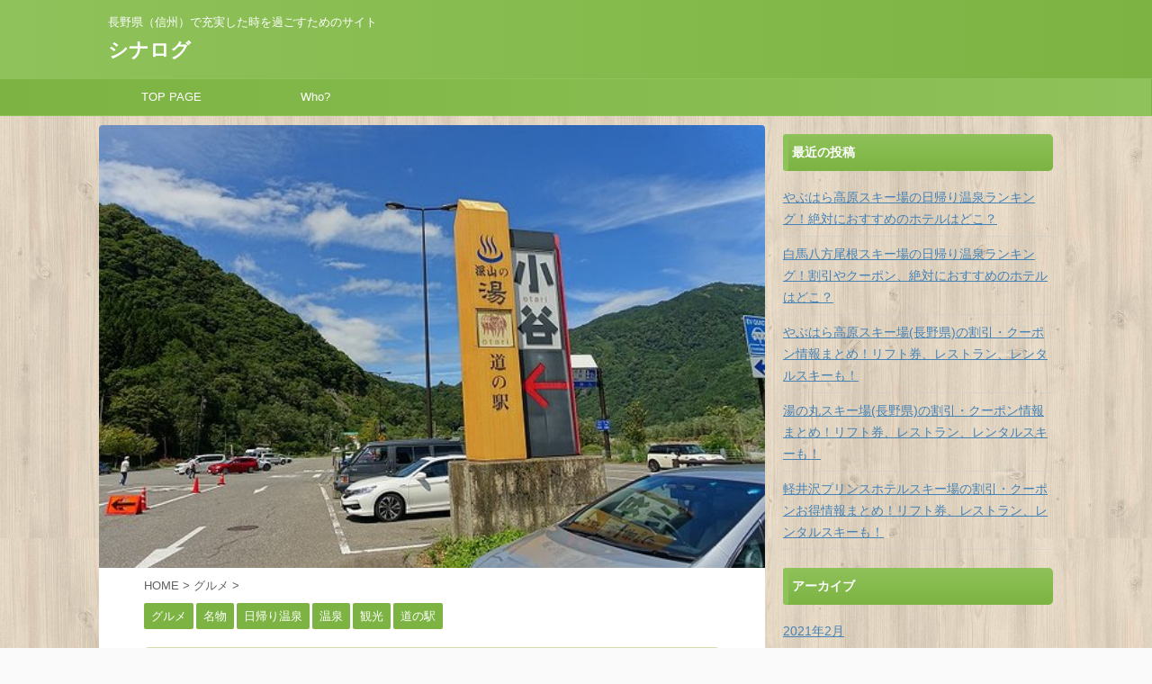

--- FILE ---
content_type: text/html; charset=UTF-8
request_url: https://nagano-shinshu.com/otari-714/
body_size: 20568
content:

<!DOCTYPE html>
<!--[if lt IE 7]>
<html class="ie6" lang="ja"> <![endif]-->
<!--[if IE 7]>
<html class="i7" lang="ja"> <![endif]-->
<!--[if IE 8]>
<html class="ie" lang="ja"> <![endif]-->
<!--[if gt IE 8]><!-->
<html lang="ja" class="s-navi-search-overlay ">
	<!--<![endif]-->
	<head prefix="og: http://ogp.me/ns# fb: http://ogp.me/ns/fb# article: http://ogp.me/ns/article#">
		<meta charset="UTF-8" >
		<meta name="viewport" content="width=device-width,initial-scale=1.0,user-scalable=no,viewport-fit=cover">
		<meta name="format-detection" content="telephone=no" >

		
		<link rel="alternate" type="application/rss+xml" title="シナログ RSS Feed" href="https://nagano-shinshu.com/feed/" />
		<link rel="pingback" href="https://nagano-shinshu.com/xmlrpc.php" >
		<!--[if lt IE 9]>
		<script src="https://nagano-shinshu.com/wp-content/themes/affinger5/js/html5shiv.js"></script>
		<![endif]-->
				<meta name='robots' content='max-image-preview:large' />
<title>道の駅小谷(おたり)は天然温泉と食事で車中泊に人気！駐車場はどう？ - シナログ</title>
<link rel='dns-prefetch' href='//webfonts.xserver.jp' />
<link rel='dns-prefetch' href='//ajax.googleapis.com' />
<link rel='dns-prefetch' href='//s.w.org' />
		<script type="text/javascript">
			window._wpemojiSettings = {"baseUrl":"https:\/\/s.w.org\/images\/core\/emoji\/13.0.1\/72x72\/","ext":".png","svgUrl":"https:\/\/s.w.org\/images\/core\/emoji\/13.0.1\/svg\/","svgExt":".svg","source":{"concatemoji":"https:\/\/nagano-shinshu.com\/wp-includes\/js\/wp-emoji-release.min.js?ver=5.7.2"}};
			!function(e,a,t){var n,r,o,i=a.createElement("canvas"),p=i.getContext&&i.getContext("2d");function s(e,t){var a=String.fromCharCode;p.clearRect(0,0,i.width,i.height),p.fillText(a.apply(this,e),0,0);e=i.toDataURL();return p.clearRect(0,0,i.width,i.height),p.fillText(a.apply(this,t),0,0),e===i.toDataURL()}function c(e){var t=a.createElement("script");t.src=e,t.defer=t.type="text/javascript",a.getElementsByTagName("head")[0].appendChild(t)}for(o=Array("flag","emoji"),t.supports={everything:!0,everythingExceptFlag:!0},r=0;r<o.length;r++)t.supports[o[r]]=function(e){if(!p||!p.fillText)return!1;switch(p.textBaseline="top",p.font="600 32px Arial",e){case"flag":return s([127987,65039,8205,9895,65039],[127987,65039,8203,9895,65039])?!1:!s([55356,56826,55356,56819],[55356,56826,8203,55356,56819])&&!s([55356,57332,56128,56423,56128,56418,56128,56421,56128,56430,56128,56423,56128,56447],[55356,57332,8203,56128,56423,8203,56128,56418,8203,56128,56421,8203,56128,56430,8203,56128,56423,8203,56128,56447]);case"emoji":return!s([55357,56424,8205,55356,57212],[55357,56424,8203,55356,57212])}return!1}(o[r]),t.supports.everything=t.supports.everything&&t.supports[o[r]],"flag"!==o[r]&&(t.supports.everythingExceptFlag=t.supports.everythingExceptFlag&&t.supports[o[r]]);t.supports.everythingExceptFlag=t.supports.everythingExceptFlag&&!t.supports.flag,t.DOMReady=!1,t.readyCallback=function(){t.DOMReady=!0},t.supports.everything||(n=function(){t.readyCallback()},a.addEventListener?(a.addEventListener("DOMContentLoaded",n,!1),e.addEventListener("load",n,!1)):(e.attachEvent("onload",n),a.attachEvent("onreadystatechange",function(){"complete"===a.readyState&&t.readyCallback()})),(n=t.source||{}).concatemoji?c(n.concatemoji):n.wpemoji&&n.twemoji&&(c(n.twemoji),c(n.wpemoji)))}(window,document,window._wpemojiSettings);
		</script>
		<!-- nagano-shinshu.com is managing ads with Advanced Ads 1.23.2 – https://wpadvancedads.com/ --><script>
						advanced_ads_ready=function(){var fns=[],listener,doc=typeof document==="object"&&document,hack=doc&&doc.documentElement.doScroll,domContentLoaded="DOMContentLoaded",loaded=doc&&(hack?/^loaded|^c/:/^loaded|^i|^c/).test(doc.readyState);if(!loaded&&doc){listener=function(){doc.removeEventListener(domContentLoaded,listener);window.removeEventListener("load",listener);loaded=1;while(listener=fns.shift())listener()};doc.addEventListener(domContentLoaded,listener);window.addEventListener("load",listener)}return function(fn){loaded?setTimeout(fn,0):fns.push(fn)}}();
						</script>
		<style type="text/css">
img.wp-smiley,
img.emoji {
	display: inline !important;
	border: none !important;
	box-shadow: none !important;
	height: 1em !important;
	width: 1em !important;
	margin: 0 .07em !important;
	vertical-align: -0.1em !important;
	background: none !important;
	padding: 0 !important;
}
</style>
	<link rel='stylesheet' id='wp-block-library-css'  href='https://nagano-shinshu.com/wp-includes/css/dist/block-library/style.min.css?ver=5.7.2' type='text/css' media='all' />
<link rel='stylesheet' id='contact-form-7-css'  href='https://nagano-shinshu.com/wp-content/plugins/contact-form-7/includes/css/styles.css?ver=5.3.2' type='text/css' media='all' />
<link rel='stylesheet' id='toc-screen-css'  href='https://nagano-shinshu.com/wp-content/plugins/table-of-contents-plus/screen.min.css?ver=2002' type='text/css' media='all' />
<link rel='stylesheet' id='normalize-css'  href='https://nagano-shinshu.com/wp-content/themes/affinger5/css/normalize.css?ver=1.5.9' type='text/css' media='all' />
<link rel='stylesheet' id='font-awesome-css'  href='https://nagano-shinshu.com/wp-content/themes/affinger5/css/fontawesome/css/font-awesome.min.css?ver=4.7.0' type='text/css' media='all' />
<link rel='stylesheet' id='font-awesome-animation-css'  href='https://nagano-shinshu.com/wp-content/themes/affinger5/css/fontawesome/css/font-awesome-animation.min.css?ver=5.7.2' type='text/css' media='all' />
<link rel='stylesheet' id='st_svg-css'  href='https://nagano-shinshu.com/wp-content/themes/affinger5/st_svg/style.css?ver=5.7.2' type='text/css' media='all' />
<link rel='stylesheet' id='slick-css'  href='https://nagano-shinshu.com/wp-content/themes/affinger5/vendor/slick/slick.css?ver=1.8.0' type='text/css' media='all' />
<link rel='stylesheet' id='slick-theme-css'  href='https://nagano-shinshu.com/wp-content/themes/affinger5/vendor/slick/slick-theme.css?ver=1.8.0' type='text/css' media='all' />
<link rel='stylesheet' id='style-css'  href='https://nagano-shinshu.com/wp-content/themes/affinger5/style.css?ver=5.7.2' type='text/css' media='all' />
<link rel='stylesheet' id='child-style-css'  href='https://nagano-shinshu.com/wp-content/themes/affinger5-child/style.css?ver=5.7.2' type='text/css' media='all' />
<link rel='stylesheet' id='single-css'  href='https://nagano-shinshu.com/wp-content/themes/affinger5/st-rankcss.php' type='text/css' media='all' />
<link rel='stylesheet' id='st-themecss-css'  href='https://nagano-shinshu.com/wp-content/themes/affinger5/st-themecss-loader.php?ver=5.7.2' type='text/css' media='all' />
<script type='text/javascript' src='//ajax.googleapis.com/ajax/libs/jquery/1.11.3/jquery.min.js?ver=1.11.3' id='jquery-js'></script>
<script type='text/javascript' src='//webfonts.xserver.jp/js/xserver.js?ver=1.2.1' id='typesquare_std-js'></script>
<script type='text/javascript' src='https://nagano-shinshu.com/?d96d49ec15809194dc9147400d8a5020&#038;ver=5.7.2' id='d96d49ec15809194dc9147400d8a5020-js'></script>
<link rel="https://api.w.org/" href="https://nagano-shinshu.com/wp-json/" /><link rel="alternate" type="application/json" href="https://nagano-shinshu.com/wp-json/wp/v2/posts/714" /><link rel='shortlink' href='https://nagano-shinshu.com/?p=714' />
<link rel="alternate" type="application/json+oembed" href="https://nagano-shinshu.com/wp-json/oembed/1.0/embed?url=https%3A%2F%2Fnagano-shinshu.com%2Fotari-714%2F" />
<link rel="alternate" type="text/xml+oembed" href="https://nagano-shinshu.com/wp-json/oembed/1.0/embed?url=https%3A%2F%2Fnagano-shinshu.com%2Fotari-714%2F&#038;format=xml" />
<style type='text/css'>h1,h2,h3,.entry-title{ font-family: "A1明朝" !important;}h4,h5,h6{ font-family: "A1明朝" !important;}.hentry,.entry-content p,.post-inner.entry-content p{ font-family: "黎ミン M" !important;}strong,b{ font-family: "リュウミン B-KL" !important;}</style>		<script>
			document.documentElement.className = document.documentElement.className.replace( 'no-js', 'js' );
		</script>
				<style>
			.no-js img.lazyload { display: none; }
			figure.wp-block-image img.lazyloading { min-width: 150px; }
							.lazyload, .lazyloading { opacity: 0; }
				.lazyloaded {
					opacity: 1;
					transition: opacity 400ms;
					transition-delay: 0ms;
				}
					</style>
		<meta name="robots" content="index, follow" />
<meta name="thumbnail" content="https://nagano-shinshu.com/wp-content/uploads/2019/06/edew.jpg">
<script type="text/javascript" language="javascript">
    var vc_pid = "885908111";
</script><script type="text/javascript" src="//aml.valuecommerce.com/vcdal.js" async></script>

<meta name="agd-partner-manual-verification" />
<script data-ad-client="ca-pub-4771967506312821" async src="https://pagead2.googlesyndication.com/pagead/js/adsbygoogle.js"></script>
<link rel="canonical" href="https://nagano-shinshu.com/otari-714/" />
<style type="text/css">.broken_link, a.broken_link {
	text-decoration: line-through;
}</style><style type="text/css" id="custom-background-css">
body.custom-background { background-image: url("https://nagano-shinshu.com/wp-content/uploads/2018/10/ccd7da42f839562043a80b5e24957793.jpg"); background-position: center center; background-size: auto; background-repeat: repeat; background-attachment: fixed; }
</style>
	<link rel="icon" href="https://nagano-shinshu.com/wp-content/uploads/2020/09/cropped-3ce28860c4857f806f78c7e56bf67b4f-32x32.png" sizes="32x32" />
<link rel="icon" href="https://nagano-shinshu.com/wp-content/uploads/2020/09/cropped-3ce28860c4857f806f78c7e56bf67b4f-192x192.png" sizes="192x192" />
<link rel="apple-touch-icon" href="https://nagano-shinshu.com/wp-content/uploads/2020/09/cropped-3ce28860c4857f806f78c7e56bf67b4f-180x180.png" />
<meta name="msapplication-TileImage" content="https://nagano-shinshu.com/wp-content/uploads/2020/09/cropped-3ce28860c4857f806f78c7e56bf67b4f-270x270.png" />
		<style type="text/css" id="wp-custom-css">
			/*ブログカードのカスタマイズ*/
.st-cardbox {
  border: 1px solid #9097f9;
  border-radius: 0px 3px 3px 3px;
  box-shadow: none;
  background-color: #f9fdff;
}
.st-cardbox:hover .st-card-img {
  transform: scale(1.08);
  transition: .3s;
}
.st-cardbox.kanren {
  margin-top:55px;
}
/*ブログカード風 - ラベル*/
.st-cardbox-label {
  position: absolute;
  top: -30px;
  left: -1px;
  width: 300px;
  height: 30px;
  overflow: hidden;
}
.st-cardbox-label-text {
  white-space: nowrap;
  display: inline-block;
  position: absolute;
  padding: 10px 10px 10px 26px;
  left: 0;
  top: -3px;
  width: auto;
  text-align: center;
  font-size: 80%;
  line-height: 1.2;
  font-weight:bold;
  background: #9097f9;
  color: #fff;
  -webkit-transform: none;
  -ms-transform: none;
  transform: none;
  box-shadow: none;
  z-index:9999;
}
.st-cardbox-label .st-cardbox-label-text:before {
  position: absolute;
  top: 10px;
  left: 8px;
  content: "\f15c";
  font-size: 13px;
  font-family: FontAwesome;
  font-weight: normal;
  color: #fff;
}
/*ブログカード風マガジン タイプB*/
  
.st-cardstyleb .st-cardbox {
box-shadow: 0 1px 2px rgba(0,0,0,0.2);
}
.st-cardstyleb .st-cardbox.kanren {
margin-top: 0px;
}
.st-cardstyleb .st-cardbox:hover .st-card-img {
transform: none;
}		</style>
					<script>
		(function (i, s, o, g, r, a, m) {
			i['GoogleAnalyticsObject'] = r;
			i[r] = i[r] || function () {
					(i[r].q = i[r].q || []).push(arguments)
				}, i[r].l = 1 * new Date();
			a = s.createElement(o),
				m = s.getElementsByTagName(o)[0];
			a.async = 1;
			a.src = g;
			m.parentNode.insertBefore(a, m)
		})(window, document, 'script', '//www.google-analytics.com/analytics.js', 'ga');

		ga('create', 'UA-55333715-4', 'auto');
		ga('send', 'pageview');

	</script>
					


<script>
	jQuery(function(){
		jQuery('.st-btn-open').click(function(){
			jQuery(this).next('.st-slidebox').stop(true, true).slideToggle();
			jQuery(this).addClass('st-btn-open-click');
		});
	});
</script>


<script>
	jQuery(function(){
		jQuery("#toc_container:not(:has(ul ul))").addClass("only-toc");
		jQuery(".st-ac-box ul:has(.cat-item)").each(function(){
			jQuery(this).addClass("st-ac-cat");
		});
	});
</script>

<script>
	jQuery(function(){
						jQuery('.st-star').parent('.rankh4').css('padding-bottom','5px'); // スターがある場合のランキング見出し調整
	});
</script>


			</head>
	<body data-rsssl=1 class="post-template-default single single-post postid-714 single-format-standard custom-background not-front-page aa-prefix-nagan-" >
				<div id="st-ami">
				<div id="wrapper" class="">
				<div id="wrapper-in">
					<header id="">
						<div id="headbox-bg">
							<div id="headbox">

								<nav id="s-navi" class="pcnone" data-st-nav data-st-nav-type="normal">
		<dl class="acordion is-active" data-st-nav-primary>
			<dt class="trigger">
				<p class="acordion_button"><span class="op op-menu"><i class="fa st-svg-menu"></i></span></p>

				
				
							<!-- 追加メニュー -->
							
							<!-- 追加メニュー2 -->
							
							</dt>

			<dd class="acordion_tree">
				<div class="acordion_tree_content">

					

												<div class="menu"><ul>
<li class="page_item page-item-61"><a href="https://nagano-shinshu.com/author/"><span class="menu-item-label">『シナログ』の運営者：ずくなし</span></a></li>
<li class="page_item page-item-2"><a href="https://nagano-shinshu.com/sample-page/"><span class="menu-item-label">サンプルページ</span></a></li>
</ul></div>
						<div class="clear"></div>

					
				</div>
			</dd>

					</dl>

					</nav>

								<div id="header-l">
									
									<div id="st-text-logo">
										
            
			
				<!-- キャプション -->
				                
					              		 	 <p class="descr sitenametop">
               		     	長野県（信州）で充実した時を過ごすためのサイト               			 </p>
					                    
				                
				<!-- ロゴ又はブログ名 -->
				              		  <p class="sitename"><a href="https://nagano-shinshu.com/">
                  		                      		    シナログ                   		               		  </a></p>
            					<!-- ロゴ又はブログ名ここまで -->

			    
		
    									</div>
								</div><!-- /#header-l -->

								<div id="header-r" class="smanone">
									
								</div><!-- /#header-r -->
							</div><!-- /#headbox-bg -->
						</div><!-- /#headbox clearfix -->

						
						
						
						
											
<div id="gazou-wide">
			<div id="st-menubox">
			<div id="st-menuwide">
				<nav class="smanone clearfix"><ul id="menu-%e3%82%b0%e3%83%ad%e3%83%bc%e3%83%90%e3%83%ab%e3%83%a1%e3%83%8b%e3%83%a5%e3%83%bc" class="menu"><li id="menu-item-60" class="menu-item menu-item-type-custom menu-item-object-custom menu-item-home menu-item-60"><a href="https://nagano-shinshu.com/">TOP PAGE</a></li>
<li id="menu-item-63" class="menu-item menu-item-type-custom menu-item-object-custom menu-item-63"><a href="https://nagano-shinshu.com/author/">Who?</a></li>
</ul></nav>			</div>
		</div>
				</div>
					
					
					</header>

					

					<div id="content-w">

					
					
					
	
			<div id="st-header-post-under-box" class="st-header-post-no-data "
		     style="">
			<div class="st-dark-cover">
							</div>
		</div>
	

<div id="content" class="clearfix">
	<div id="contentInner">
		<main>
			<article>
									<div id="post-714" class="st-post post-714 post type-post status-publish format-standard has-post-thumbnail hentry category-gourmet category-special-product category-day-use-hot-springs category-hot-springs category-sightseeing category-322 tag-339 tag-346 tag-343 tag-345 tag-344 tag-197 tag-337 tag-338 tag-41 tag-64 tag-340 tag-49 tag-314 tag-310 tag-341 tag-203 tag-304 tag-342">
				
					
												<div class="st-eyecatch"><img width="550" height="366"   alt="" data-srcset="https://nagano-shinshu.com/wp-content/uploads/2019/06/edew.jpg 550w, https://nagano-shinshu.com/wp-content/uploads/2019/06/edew-300x200.jpg 300w"  data-src="https://nagano-shinshu.com/wp-content/uploads/2019/06/edew.jpg" data-sizes="(max-width: 550px) 100vw, 550px" class="attachment-full size-full wp-post-image lazyload" src="[data-uri]" /><noscript><img width="550" height="366" src="https://nagano-shinshu.com/wp-content/uploads/2019/06/edew.jpg" class="attachment-full size-full wp-post-image" alt="" srcset="https://nagano-shinshu.com/wp-content/uploads/2019/06/edew.jpg 550w, https://nagano-shinshu.com/wp-content/uploads/2019/06/edew-300x200.jpg 300w" sizes="(max-width: 550px) 100vw, 550px" /></noscript>
	
	</div>
					
					
					<!--ぱんくず -->
											<div
							id="breadcrumb">
							<ol itemscope itemtype="http://schema.org/BreadcrumbList">
								<li itemprop="itemListElement" itemscope itemtype="http://schema.org/ListItem">
									<a href="https://nagano-shinshu.com" itemprop="item">
										<span itemprop="name">HOME</span>
									</a>
									&gt;
									<meta itemprop="position" content="1"/>
								</li>

								
																	<li itemprop="itemListElement" itemscope itemtype="http://schema.org/ListItem">
										<a href="https://nagano-shinshu.com/category/gourmet/" itemprop="item">
											<span
												itemprop="name">グルメ</span>
										</a>
										&gt;
										<meta itemprop="position" content="2"/>
									</li>
																								</ol>

													</div>
										<!--/ ぱんくず -->

					<!--ループ開始 -->
										
																									<p class="st-catgroup">
								<a href="https://nagano-shinshu.com/category/gourmet/" title="View all posts in グルメ" rel="category tag"><span class="catname st-catid4">グルメ</span></a> <a href="https://nagano-shinshu.com/category/special-product/" title="View all posts in 名物" rel="category tag"><span class="catname st-catid6">名物</span></a> <a href="https://nagano-shinshu.com/category/day-use-hot-springs/" title="View all posts in 日帰り温泉" rel="category tag"><span class="catname st-catid103">日帰り温泉</span></a> <a href="https://nagano-shinshu.com/category/hot-springs/" title="View all posts in 温泉" rel="category tag"><span class="catname st-catid2">温泉</span></a> <a href="https://nagano-shinshu.com/category/sightseeing/" title="View all posts in 観光" rel="category tag"><span class="catname st-catid3">観光</span></a> <a href="https://nagano-shinshu.com/category/%e9%81%93%e3%81%ae%e9%a7%85/" title="View all posts in 道の駅" rel="category tag"><span class="catname st-catid322">道の駅</span></a>							</p>
						
						<h1 class="entry-title">道の駅小谷(おたり)は天然温泉と食事で車中泊に人気！駐車場はどう？</h1>

						
	<div class="blogbox st-hide">
		<p><span class="kdate">
											<i class="fa fa-refresh"></i><time class="updated" datetime="2019-10-30T00:42:00+0900">2019年10月30日</time>
					</span></p>
	</div>
					
					
					<div class="mainbox">
						<div id="nocopy" oncontextmenu="return false" onMouseDown="return false;" style="-moz-user-select: none; -khtml-user-select: none; user-select: none;-webkit-touch-callout:none; -webkit-user-select:none;"><!-- コピー禁止エリアここから -->
							
							
							
							<div class="entry-content">
								<p><span style="font-weight: 400;">今回は<span style="color: #ff0000; background-color: #ffff00;"><strong>道の駅小谷（おたり）</strong></span>について調べてみました！</span></p>
<p><span style="font-weight: 400;"><span style="background-color: #ffff00; color: #ff0000;"><strong>天然温泉</strong></span>がある？</span></p>
<p><span style="font-weight: 400;"><span style="background-color: #ffff00; color: #ff0000;"><strong>食事</strong></span>もおすすめ？</span></p>
<p><span style="font-weight: 400;">などキニナル情報をチェックしています！</span></p>
<p><span style="font-weight: 400;">また「<span style="background-color: #ffff00; color: #ff0000;"><strong>車中泊</strong></span>」の場所としても人気？という噂も確認！</span></p>
<p><span style="font-weight: 400;">実際に快適に車中泊ができるかどうか、<span style="background-color: #ffff00; color: #ff0000;"><strong>駐車場</strong></span>などのスペックについてもくまなく確認してきますので、ぜひ！最後までお読みください。</span></p>
<p>&nbsp;</p>
<div id="toc_container" class="no_bullets"><p class="toc_title">もくじ</p><ul class="toc_list"><li><a href="#i"><span class="toc_number toc_depth_1">1</span> 道の駅小谷(おたり)の施設を紹介！</a></li><li><a href="#i-2"><span class="toc_number toc_depth_1">2</span> 道の駅小谷では絶対に行きたい！天然温泉「深山の湯」と食事処</a></li><li><a href="#i-3"><span class="toc_number toc_depth_1">3</span> 道の駅小谷で車中泊はできる？駐車場を確認！</a></li><li><a href="#i-4"><span class="toc_number toc_depth_1">4</span> まとめ、感想</a></li></ul></div>
<div class="nagan-%e3%82%b3%e3%83%b3%e3%83%86%e3%83%b3%e3%83%84" style="margin-left: auto; margin-right: auto; text-align: center; " id="nagan-2067317601"><script async src="https://pagead2.googlesyndication.com/pagead/js/adsbygoogle.js"></script>
<!-- シナログ レスポンシブ -->
<ins class="adsbygoogle"
     style="display:block"
     data-ad-client="ca-pub-4771967506312821"
     data-ad-slot="5197140763"
     data-ad-format="auto"
     data-full-width-responsive="true"></ins>
<script>
     (adsbygoogle = window.adsbygoogle || []).push({});
</script></div><h2><span id="i"><b>道の駅小谷(おたり)の施設を紹介！</b></span></h2>
<p><span style="font-weight: 400;">それでは早速に施設の情報をチェックしていきましょう！</span></p>
<p><span style="font-weight: 400;">道の駅として登録されたのは1999年8月5日です。</span></p>
<p><span style="font-weight: 400;">すでに約20年の歴史があるようです。</span></p>
<p><span style="font-weight: 400;">「おたに」ではなくて、「おたり」と読むんですね～。</span></p>
<p>&nbsp;</p>
<p><span style="font-weight: 400;">住所は長野県北安曇郡小谷村北小谷1861-1になります。</span></p>
<p><span style="font-weight: 400;">小谷村は雪が多い長野県の中でも「豪雪地帯」として知られていて、大規模なスキー場が数多くあります。</span></p>
<p><span style="font-weight: 400;">冬はスキー客で賑わう、この村ですが、道の駅に訪れるなら雪が降っていない季節がおすすめ？でしょうか。</span></p>
<p><span style="font-weight: 400;">こちらの施設に車で行く場合には、<span style="color: #ff0000;"><strong>国道148号線</strong></span>を使いましょう。</span></p>
<p>列車の場合、<span style="color: #ff0000;"><strong>大糸線北小谷駅</strong></span>から徒歩５分程度ですが、１日７往復しかありませんからご注意を！</p>
<p>&nbsp;</p>
<p><span style="font-weight: 400;">駐車場は43台、大型車も7台停めることができます。</span></p>
<p><span style="font-weight: 400;">トイレは男子用が大＝2、小＝5となっています。</span></p>
<p><span style="font-weight: 400;">女性用＝5、障碍者用＝1ですが、24時間使えるのは障碍者用のみとなっています。</span></p>
<p>&nbsp;</p>
<p><span style="font-weight: 400;">物販で気になるのはまずはお菓子！</span></p>
<p><span style="font-weight: 400;">「<span style="background-color: #ffff00; color: #ff0000;"><strong>さるなしのフィナンシェ</strong></span>」が有名みたいです。</span></p>
<p>&nbsp;</p>
<p><img   alt="" width="536" height="532" data-srcset="https://nagano-shinshu.com/wp-content/uploads/2019/06/1.jpg 536w, https://nagano-shinshu.com/wp-content/uploads/2019/06/1-150x150.jpg 150w, https://nagano-shinshu.com/wp-content/uploads/2019/06/1-300x298.jpg 300w, https://nagano-shinshu.com/wp-content/uploads/2019/06/1-100x100.jpg 100w, https://nagano-shinshu.com/wp-content/uploads/2019/06/1-60x60.jpg 60w"  data-src="https://nagano-shinshu.com/wp-content/uploads/2019/06/1.jpg" data-sizes="(max-width: 536px) 100vw, 536px" class="alignnone size-full wp-image-1250 lazyload" src="[data-uri]" /><noscript><img class="alignnone size-full wp-image-1250" src="https://nagano-shinshu.com/wp-content/uploads/2019/06/1.jpg" alt="" width="536" height="532" srcset="https://nagano-shinshu.com/wp-content/uploads/2019/06/1.jpg 536w, https://nagano-shinshu.com/wp-content/uploads/2019/06/1-150x150.jpg 150w, https://nagano-shinshu.com/wp-content/uploads/2019/06/1-300x298.jpg 300w, https://nagano-shinshu.com/wp-content/uploads/2019/06/1-100x100.jpg 100w, https://nagano-shinshu.com/wp-content/uploads/2019/06/1-60x60.jpg 60w" sizes="(max-width: 536px) 100vw, 536px" /></noscript><br />
<a href="https://www.instagram.com/?hl=ja" target="_blank" rel="nofollow noopener noreferrer"><span style="color: #999999; font-size: 8pt;">出典:Instagram</span></a></p>
<p>&nbsp;</p>
<p><span style="font-weight: 400;">とっても美味しそうですねー。スイーツ好きなの方は訪れたらぜひチェックしましょう！</span></p>
<p><span style="font-weight: 400;">また栂池限定の「<span style="background-color: #ffff00; color: #ff0000;"><strong>雪解けサイダー</strong></span>」もよくSNSにアップされて話題になっています！</span></p>
<p>北アルプスの恵みがサイコーですね！</p>
<p>&nbsp;</p>
<p><img   alt="" width="535" height="535" data-srcset="https://nagano-shinshu.com/wp-content/uploads/2019/06/2.jpg 535w, https://nagano-shinshu.com/wp-content/uploads/2019/06/2-150x150.jpg 150w, https://nagano-shinshu.com/wp-content/uploads/2019/06/2-300x300.jpg 300w, https://nagano-shinshu.com/wp-content/uploads/2019/06/2-100x100.jpg 100w, https://nagano-shinshu.com/wp-content/uploads/2019/06/2-400x400.jpg 400w, https://nagano-shinshu.com/wp-content/uploads/2019/06/2-60x60.jpg 60w"  data-src="https://nagano-shinshu.com/wp-content/uploads/2019/06/2.jpg" data-sizes="(max-width: 535px) 100vw, 535px" class="alignnone size-full wp-image-1251 lazyload" src="[data-uri]" /><noscript><img class="alignnone size-full wp-image-1251" src="https://nagano-shinshu.com/wp-content/uploads/2019/06/2.jpg" alt="" width="535" height="535" srcset="https://nagano-shinshu.com/wp-content/uploads/2019/06/2.jpg 535w, https://nagano-shinshu.com/wp-content/uploads/2019/06/2-150x150.jpg 150w, https://nagano-shinshu.com/wp-content/uploads/2019/06/2-300x300.jpg 300w, https://nagano-shinshu.com/wp-content/uploads/2019/06/2-100x100.jpg 100w, https://nagano-shinshu.com/wp-content/uploads/2019/06/2-400x400.jpg 400w, https://nagano-shinshu.com/wp-content/uploads/2019/06/2-60x60.jpg 60w" sizes="(max-width: 535px) 100vw, 535px" /></noscript><br />
<a href="https://www.instagram.com/?hl=ja" target="_blank" rel="nofollow noopener noreferrer"><span style="color: #999999; font-size: 8pt;">出典:Instagram</span></a></p>
<p>&nbsp;</p>
<p><span style="font-weight: 400;">ドライブで疲れた身体の水分補給にもってこいですね！</span></p>
<p><span style="font-weight: 400;">また、施設としては天然温泉、お食事処も有名なのですが、こちらはこの後ご紹介させて頂きます。</span></p>
<p>&nbsp;</p>
<div class="nagan-%ef%bc%92%e8%a6%8b%e5%87%ba%e3%81%97%e4%b8%8a" style="margin-left: auto; margin-right: auto; text-align: center; " id="nagan-588602582"><script async src="https://pagead2.googlesyndication.com/pagead/js/adsbygoogle.js"></script>
<!-- シナログ レスポンシブ -->
<ins class="adsbygoogle"
     style="display:block"
     data-ad-client="ca-pub-4771967506312821"
     data-ad-slot="5197140763"
     data-ad-format="auto"
     data-full-width-responsive="true"></ins>
<script>
     (adsbygoogle = window.adsbygoogle || []).push({});
</script></div><h2><span id="i-2"><b>道の駅小谷では絶対に行きたい！天然温泉「深山の湯」と食事処</b></span></h2>
<p><span style="font-weight: 400;">さあ、続いては天然温泉施設のご紹介です！</span></p>
<p><span style="font-weight: 400;">道の駅小谷の天然温泉「<span style="background-color: #ffff00; color: #ff0000;"><strong>深山の湯</strong></span>」（みやまのゆ）は源泉かけ流しの<span style="background-color: #ffff00; color: #ff0000;"><strong>日帰り温泉</strong></span>なんです！</span></p>
<p><span style="font-weight: 400;">やっぱり温泉施設のある道の駅は貴重でありがたいですよね～。</span></p>
<p><img   alt="" width="233" height="163" data-src="https://nagano-shinshu.com/wp-content/uploads/2019/06/miyamanoyu01.jpg" class="alignnone size-full wp-image-764 lazyload" src="[data-uri]" /><noscript><img class="alignnone size-full wp-image-764" src="https://nagano-shinshu.com/wp-content/uploads/2019/06/miyamanoyu01.jpg" alt="" width="233" height="163" /></noscript><br />
<a href="http://www.vill.otari.nagano.jp/kanko/index.html" target="_blank" rel="nofollow noopener noreferrer"><span style="color: #999999; font-size: 8pt;">出典:小谷村</span></a></p>
<p><span style="font-weight: 400;">天然の露天風呂にサウナも完備！</span></p>
<p><span style="font-weight: 400;">温泉好きにはたまらないです！</span></p>
<p>&nbsp;</p>
<p><span style="font-weight: 400;">大人は660円、小学生は330円とリーズナブルな<span style="background-color: #ffff00; color: #ff0000;"><strong>料金</strong></span>なのですが、<span style="text-decoration: underline;"><strong>道の駅小谷で一人500円以上の食事をした方はなんとさらに半額</strong></span>になります！</span></p>
<p><span style="font-weight: 400;">半額だと、大人は330円、子供は165円です！</span></p>
<p><span style="font-weight: 400;">なんとも良心的なサービスですね！</span></p>
<p>&nbsp;</p>
<p><span style="font-weight: 400;">それなら食事を楽しむしかない！ということで<span style="background-color: #ffff00; color: #ff0000;"><strong>お食事処</strong></span>をチェックしていきましょう。</span></p>
<p><span style="font-weight: 400;">食事処</span><b>「鬼の厨」</b><span style="font-weight: 400;">（おにのくりや）では、小谷産の様々な食材を楽しめることができます！</span></p>
<p><span style="font-weight: 400;">コシヒカリにおそば、山菜にキノコ、野豚、野菜など、できるかぎり小谷産の食材にこだわっているようです！</span></p>
<p><span style="font-weight: 400;">現地を訪れた観光客の方にとっては、地元の食材を味わって帰りたいですからね。</span></p>
<p><span style="font-weight: 400;">ありがたい取り組みです！</span></p>
<p>&nbsp;</p>
<p><img   alt="" width="505" height="516" data-srcset="https://nagano-shinshu.com/wp-content/uploads/2019/06/3.jpg 505w, https://nagano-shinshu.com/wp-content/uploads/2019/06/3-294x300.jpg 294w, https://nagano-shinshu.com/wp-content/uploads/2019/06/3-60x60.jpg 60w"  data-src="https://nagano-shinshu.com/wp-content/uploads/2019/06/3.jpg" data-sizes="(max-width: 505px) 100vw, 505px" class="alignnone size-full wp-image-1252 lazyload" src="[data-uri]" /><noscript><img class="alignnone size-full wp-image-1252" src="https://nagano-shinshu.com/wp-content/uploads/2019/06/3.jpg" alt="" width="505" height="516" srcset="https://nagano-shinshu.com/wp-content/uploads/2019/06/3.jpg 505w, https://nagano-shinshu.com/wp-content/uploads/2019/06/3-294x300.jpg 294w, https://nagano-shinshu.com/wp-content/uploads/2019/06/3-60x60.jpg 60w" sizes="(max-width: 505px) 100vw, 505px" /></noscript><br />
<a href="https://www.instagram.com/?hl=ja" target="_blank" rel="nofollow noopener noreferrer"><span style="color: #999999; font-size: 8pt;">出典:Instagram</span></a></p>
<p>&nbsp;</p>
<p><span style="font-weight: 400;">特にお米は「カマド炊き」なので、絶品！</span></p>
<p><span style="font-weight: 400;">もはやお米だけで、おかずはいらないかも…、なんていう声も聞かれるんだとか！</span></p>
<p><span style="font-weight: 400;">そのお米を使った日替わりの「カマド定食」が大人気！</span></p>
<p><span style="font-weight: 400;">訪れたら絶対に食べておきたいですね！</span></p>
<p>&nbsp;</p>
<div class="nagan-%ef%bc%93%e8%a6%8b%e5%87%ba%e3%81%97%e4%b8%8a" style="margin-left: auto; margin-right: auto; text-align: center; " id="nagan-908508275"><script async src="https://pagead2.googlesyndication.com/pagead/js/adsbygoogle.js"></script>
<!-- シナログ レスポンシブ -->
<ins class="adsbygoogle"
     style="display:block"
     data-ad-client="ca-pub-4771967506312821"
     data-ad-slot="5197140763"
     data-ad-format="auto"
     data-full-width-responsive="true"></ins>
<script>
     (adsbygoogle = window.adsbygoogle || []).push({});
</script></div><h2><span id="i-3"><b>道の駅小谷で車中泊はできる？駐車場を確認！</b></span></h2>
<p><span style="font-weight: 400;">それでは最後に「<span style="background-color: #ffff00; color: #ff0000;"><strong>車中泊</strong></span>」についてチェックしてきましょう。</span></p>
<p><span style="font-weight: 400;">駐車場は先ほどもご紹介しましたが、駐車場は43台、大型車も7台のスペック。</span></p>
<p><span style="font-weight: 400;">狭くはありませんが、広いと言えるほどでもないですね。</span></p>
<p><span style="font-weight: 400;">それでも、国道148号線と姫川があるのに、夜はとっても静かなんです。</span></p>
<p><span style="font-weight: 400;">だから車中泊の施設として、とっても人気なんですね～。</span></p>
<p>北上したらすぐ日本海というロケーションも人気の理由の一つです。</p>
<p>&nbsp;</p>
<p><a style="word-wrap: break-word;" href="https://hb.afl.rakuten.co.jp/hgc/15d947c5.52527b5a.160080c2.79cc2edd/?pc=https%3A%2F%2Fproduct.rakuten.co.jp%2Fproduct%2F-%2Faf447d6309d11c2471acde217d3dc2ed%2F&amp;m=https%3A%2F%2Fproduct.rakuten.co.jp%2Fproduct%2F-%2Faf447d6309d11c2471acde217d3dc2ed%2F&amp;link_type=pict&amp;ut=eyJwYWdlIjoiaXRlbSIsInR5cGUiOiJwaWN0Iiwic2l6ZSI6IjMwMHgzMDAiLCJuYW0iOjEsIm5hbXAiOiJyaWdodCIsImNvbSI6MSwiY29tcCI6ImxlZnQiLCJwcmljZSI6MCwiYm9yIjoxLCJjb2wiOjAsImJidG4iOjEsInByb2QiOjF9" target="_blank" rel="nofollow noopener noreferrer"><img style="margin: 2px;" title="" src="https://hbb.afl.rakuten.co.jp/hgb/1981c659.8967b60c.1981c65a.a5bd756b/?me_id=1192233&amp;item_id=11341815&amp;m=https%3A%2F%2Fthumbnail.image.rakuten.co.jp%2F%400_mall%2Fesports%2Fcabinet%2F9608%2F9608310090010.jpg%3F_ex%3D80x80&amp;pc=https%3A%2F%2Fthumbnail.image.rakuten.co.jp%2F%400_mall%2Fesports%2Fcabinet%2F9608%2F9608310090010.jpg%3F_ex%3D300x300&amp;s=300x300&amp;t=pict" alt="" border="0" /></a></p>
<p>&nbsp;</p>
<p><span style="font-weight: 400;">せっかく道の駅の施設が整っていても夜は静かに過ごしたいですからね。</span></p>
<p><span style="font-weight: 400;">環境が良いのはポイント高いです！</span></p>
<p><span style="font-weight: 400;">そのため、車中泊の人気スポットとなっているので、早めに行かないとどんどんスペースがなくなってしまうんだとか！</span></p>
<p><span style="font-weight: 400;">お出かけ、到着の時間は注意したいですね。</span></p>
<p><span style="font-weight: 400;">夕方を過ぎたら結構厳しいかもしれません。</span></p>
<p><span style="font-weight: 400;">温泉もあったりして、車中泊の施設としてはバツグンなのですが、注意したいのは周りに民家が近いことです。</span></p>
<p><span style="font-weight: 400;">一般の家が周囲に10件ほどあるので、夜中騒いだりするなど、車中泊として利用の際のマナーには十分気をつけたいところです！</span></p>
<p>&nbsp;</p>
<div class="nagan-%e3%81%be%e3%81%a8%e3%82%81%e8%a6%8b%e5%87%ba%e3%81%97%e4%b8%8a" style="margin-left: auto; margin-right: auto; text-align: center; " id="nagan-1169147862"><script async src="https://pagead2.googlesyndication.com/pagead/js/adsbygoogle.js"></script>
<!-- シナログ レスポンシブ -->
<ins class="adsbygoogle"
     style="display:block"
     data-ad-client="ca-pub-4771967506312821"
     data-ad-slot="5197140763"
     data-ad-format="auto"
     data-full-width-responsive="true"></ins>
<script>
     (adsbygoogle = window.adsbygoogle || []).push({});
</script></div><h2><span id="i-4"><b>まとめ、感想</b></span></h2>
<p><span style="font-weight: 400;">ここまで観光地としても、車中泊スポットとしても人気の道の駅小谷についてチェックしてみました。</span></p>
<p><span style="font-weight: 400;">数多くの道の駅がある長野県の中でも、魅力が高い施設でしたね！</span></p>
<p><span style="font-weight: 400;">日帰りで訪れてもよし、疲れたら車中泊でゆっくりしてもよし、のまさに至れり尽くせりの道の駅でした！</span></p>
<p><span style="font-weight: 400;">それでも、利用の際には十分にマナーを守って使っていきましょう。</span></p>
<p><span style="font-weight: 400;">最後までお読みいただき、ありがとうございました。</span></p>
<p>&nbsp;</p>
							</div>
						</div><!-- コピー禁止エリアここまで -->

												
					<div class="adbox">
				
									
		
		
		<div class="textwidget custom-html-widget">
			<ins id="zucks-widget-parent_0fa43c0b54"></ins>
<script type="text/javascript">
  (window.gZgokZoeQueue = (window.gZgokZoeQueue || [])).push({ frameId: "_0fa43c0b54" });
  (window.gZgokZoeWidgetQueue = (window.gZgokZoeWidgetQueue || [])).push({frameId: "_0fa43c0b54", parent: "#zucks-widget-parent_0fa43c0b54" });
</script>
<script src="https://j.zoe.zucks.net/zoe.min.js" defer></script>		</div>

		
							        
	
									<div style="padding-top:10px;">
						
		        
	
					</div>
							</div>
			

						
					</div><!-- .mainboxここまで -->

																
					
					
	
	<div class="sns ">
	<ul class="clearfix">
					<!--ツイートボタン-->
			<li class="twitter"> 
			<a rel="nofollow" onclick="window.open('//twitter.com/intent/tweet?url=https%3A%2F%2Fnagano-shinshu.com%2Fotari-714%2F&text=%E9%81%93%E3%81%AE%E9%A7%85%E5%B0%8F%E8%B0%B7%28%E3%81%8A%E3%81%9F%E3%82%8A%29%E3%81%AF%E5%A4%A9%E7%84%B6%E6%B8%A9%E6%B3%89%E3%81%A8%E9%A3%9F%E4%BA%8B%E3%81%A7%E8%BB%8A%E4%B8%AD%E6%B3%8A%E3%81%AB%E4%BA%BA%E6%B0%97%EF%BC%81%E9%A7%90%E8%BB%8A%E5%A0%B4%E3%81%AF%E3%81%A9%E3%81%86%EF%BC%9F&tw_p=tweetbutton', '', 'width=500,height=450'); return false;"><i class="fa fa-twitter"></i><span class="snstext " >Twitter</span></a>
			</li>
		
					<!--シェアボタン-->      
			<li class="facebook">
			<a href="//www.facebook.com/sharer.php?src=bm&u=https%3A%2F%2Fnagano-shinshu.com%2Fotari-714%2F&t=%E9%81%93%E3%81%AE%E9%A7%85%E5%B0%8F%E8%B0%B7%28%E3%81%8A%E3%81%9F%E3%82%8A%29%E3%81%AF%E5%A4%A9%E7%84%B6%E6%B8%A9%E6%B3%89%E3%81%A8%E9%A3%9F%E4%BA%8B%E3%81%A7%E8%BB%8A%E4%B8%AD%E6%B3%8A%E3%81%AB%E4%BA%BA%E6%B0%97%EF%BC%81%E9%A7%90%E8%BB%8A%E5%A0%B4%E3%81%AF%E3%81%A9%E3%81%86%EF%BC%9F" target="_blank" rel="nofollow noopener"><i class="fa fa-facebook"></i><span class="snstext " >Share</span>
			</a>
			</li>
		
					<!--ポケットボタン-->      
			<li class="pocket">
			<a rel="nofollow" onclick="window.open('//getpocket.com/edit?url=https%3A%2F%2Fnagano-shinshu.com%2Fotari-714%2F&title=%E9%81%93%E3%81%AE%E9%A7%85%E5%B0%8F%E8%B0%B7%28%E3%81%8A%E3%81%9F%E3%82%8A%29%E3%81%AF%E5%A4%A9%E7%84%B6%E6%B8%A9%E6%B3%89%E3%81%A8%E9%A3%9F%E4%BA%8B%E3%81%A7%E8%BB%8A%E4%B8%AD%E6%B3%8A%E3%81%AB%E4%BA%BA%E6%B0%97%EF%BC%81%E9%A7%90%E8%BB%8A%E5%A0%B4%E3%81%AF%E3%81%A9%E3%81%86%EF%BC%9F', '', 'width=500,height=350'); return false;"><i class="fa fa-get-pocket"></i><span class="snstext " >Pocket</span></a></li>
		
					<!--はてブボタン-->
			<li class="hatebu">       
				<a href="//b.hatena.ne.jp/entry/https://nagano-shinshu.com/otari-714/" class="hatena-bookmark-button" data-hatena-bookmark-layout="simple" title="道の駅小谷(おたり)は天然温泉と食事で車中泊に人気！駐車場はどう？" rel="nofollow"><i class="fa st-svg-hateb"></i><span class="snstext " >Hatena</span>
				</a><script type="text/javascript" src="//b.st-hatena.com/js/bookmark_button.js" charset="utf-8" async="async"></script>

			</li>
		
		
					<!--LINEボタン-->   
			<li class="line">
			<a href="//line.me/R/msg/text/?%E9%81%93%E3%81%AE%E9%A7%85%E5%B0%8F%E8%B0%B7%28%E3%81%8A%E3%81%9F%E3%82%8A%29%E3%81%AF%E5%A4%A9%E7%84%B6%E6%B8%A9%E6%B3%89%E3%81%A8%E9%A3%9F%E4%BA%8B%E3%81%A7%E8%BB%8A%E4%B8%AD%E6%B3%8A%E3%81%AB%E4%BA%BA%E6%B0%97%EF%BC%81%E9%A7%90%E8%BB%8A%E5%A0%B4%E3%81%AF%E3%81%A9%E3%81%86%EF%BC%9F%0Ahttps%3A%2F%2Fnagano-shinshu.com%2Fotari-714%2F" target="_blank" rel="nofollow noopener"><i class="fa fa-comment" aria-hidden="true"></i><span class="snstext" >LINE</span></a>
			</li> 
		
		
					<!--URLコピーボタン-->
			<li class="share-copy">
			<a href="#" rel="nofollow" data-st-copy-text="道の駅小谷(おたり)は天然温泉と食事で車中泊に人気！駐車場はどう？ / https://nagano-shinshu.com/otari-714/"><i class="fa fa-clipboard"></i><span class="snstext" >コピーする</span></a>
			</li>
		
	</ul>

	</div> 

											
											<p class="tagst">
							<i class="fa fa-folder-open-o" aria-hidden="true"></i>-<a href="https://nagano-shinshu.com/category/gourmet/" rel="category tag">グルメ</a>, <a href="https://nagano-shinshu.com/category/special-product/" rel="category tag">名物</a>, <a href="https://nagano-shinshu.com/category/day-use-hot-springs/" rel="category tag">日帰り温泉</a>, <a href="https://nagano-shinshu.com/category/hot-springs/" rel="category tag">温泉</a>, <a href="https://nagano-shinshu.com/category/sightseeing/" rel="category tag">観光</a>, <a href="https://nagano-shinshu.com/category/%e9%81%93%e3%81%ae%e9%a7%85/" rel="category tag">道の駅</a><br/>
							<i class="fa fa-tags"></i>-<a href="https://nagano-shinshu.com/tag/%e3%81%8a%e3%81%9f%e3%82%8a/" rel="tag">おたり</a>, <a href="https://nagano-shinshu.com/tag/%e3%81%95%e3%82%8b%e3%81%aa%e3%81%97%e3%81%ae%e3%83%95%e3%82%a3%e3%83%8a%e3%83%b3%e3%82%b7%e3%82%a7/" rel="tag">さるなしのフィナンシェ</a>, <a href="https://nagano-shinshu.com/tag/%e5%8c%97%e5%b0%8f%e8%b0%b7%e9%a7%85/" rel="tag">北小谷駅</a>, <a href="https://nagano-shinshu.com/tag/%e5%9b%bd%e9%81%93148%e5%8f%b7%e7%b7%9a/" rel="tag">国道148号線</a>, <a href="https://nagano-shinshu.com/tag/%e5%a4%a7%e7%b3%b8%e7%b7%9a/" rel="tag">大糸線</a>, <a href="https://nagano-shinshu.com/tag/%e5%a4%a9%e7%84%b6%e6%b8%a9%e6%b3%89/" rel="tag">天然温泉</a>, <a href="https://nagano-shinshu.com/tag/%e5%b0%8f%e8%b0%b7/" rel="tag">小谷</a>, <a href="https://nagano-shinshu.com/tag/%e5%b0%8f%e8%b0%b7%e6%9d%91/" rel="tag">小谷村</a>, <a href="https://nagano-shinshu.com/tag/%e6%96%99%e9%87%91/" rel="tag">料金</a>, <a href="https://nagano-shinshu.com/tag/%e6%97%a5%e5%b8%b0%e3%82%8a%e6%b8%a9%e6%b3%89/" rel="tag">日帰り温泉</a>, <a href="https://nagano-shinshu.com/tag/%e6%b7%b1%e5%b1%b1%e3%81%ae%e6%b9%af/" rel="tag">深山の湯</a>, <a href="https://nagano-shinshu.com/tag/%e6%b8%a9%e6%b3%89/" rel="tag">温泉</a>, <a href="https://nagano-shinshu.com/tag/%e8%bb%8a%e4%b8%ad%e6%b3%8a/" rel="tag">車中泊</a>, <a href="https://nagano-shinshu.com/tag/%e9%81%93%e3%81%ae%e9%a7%85/" rel="tag">道の駅</a>, <a href="https://nagano-shinshu.com/tag/%e9%9b%aa%e8%a7%a3%e3%81%91%e3%82%b5%e3%82%a4%e3%83%80%e3%83%bc/" rel="tag">雪解けサイダー</a>, <a href="https://nagano-shinshu.com/tag/%e9%a3%9f%e4%ba%8b/" rel="tag">食事</a>, <a href="https://nagano-shinshu.com/tag/%e9%a7%90%e8%bb%8a%e5%a0%b4/" rel="tag">駐車場</a>, <a href="https://nagano-shinshu.com/tag/%e9%ac%bc%e3%81%ae%e5%8e%a8/" rel="tag">鬼の厨</a>						</p>
					
					<aside>
						<p class="author" style="display:none;"><a href="https://nagano-shinshu.com/author/franklin/" title="franklin" class="vcard author"><span class="fn">author</span></a></p>
																		<!--ループ終了-->

																					<hr class="hrcss" />

<div id="comments">
     	<div id="respond" class="comment-respond">
		<h3 id="reply-title" class="comment-reply-title">comment <small><a rel="nofollow" id="cancel-comment-reply-link" href="/otari-714/#respond" style="display:none;">コメントをキャンセル</a></small></h3><form action="https://nagano-shinshu.com/wp-comments-post.php" method="post" id="commentform" class="comment-form"><p class="comment-notes"><span id="email-notes">メールアドレスが公開されることはありません。</span> <span class="required">*</span> が付いている欄は必須項目です</p><p class="comment-form-comment"><label for="comment">コメント</label> <textarea id="comment" name="comment" cols="45" rows="8" maxlength="65525" required="required"></textarea></p><p class="comment-form-author"><label for="author">名前 <span class="required">*</span></label> <input id="author" name="author" type="text" value="" size="30" maxlength="245" required='required' /></p>
<p class="comment-form-email"><label for="email">メール <span class="required">*</span></label> <input id="email" name="email" type="text" value="" size="30" maxlength="100" aria-describedby="email-notes" required='required' /></p>
<p class="comment-form-url"><label for="url">サイト</label> <input id="url" name="url" type="text" value="" size="30" maxlength="200" /></p>
<p class="form-submit"><input name="submit" type="submit" id="submit" class="submit" value="送信" /> <input type='hidden' name='comment_post_ID' value='714' id='comment_post_ID' />
<input type='hidden' name='comment_parent' id='comment_parent' value='0' />
</p><p style="display: none;"><input type="hidden" id="akismet_comment_nonce" name="akismet_comment_nonce" value="d4b1664537" /></p><input type="hidden" id="ak_js" name="ak_js" value="17"/><textarea name="ak_hp_textarea" cols="45" rows="8" maxlength="100" style="display: none !important;"></textarea></form>	</div><!-- #respond -->
	</div>


<!-- END singer -->
													
						<!--関連記事-->
						
	
	<h4 class="point"><span class="point-in">関連記事</span></h4>

	
<div class="kanren" data-st-load-more-content
     data-st-load-more-id="51436d5e-bada-45a1-b538-94bc46bed26a">
						
			<dl class="clearfix">
				<dt><a href="https://nagano-shinshu.com/hakubahappo-ski-173/">
						
															<img width="150" height="150"   alt="" data-srcset="https://nagano-shinshu.com/wp-content/uploads/2019/02/riesen_l-150x150.jpg 150w, https://nagano-shinshu.com/wp-content/uploads/2019/02/riesen_l-100x100.jpg 100w, https://nagano-shinshu.com/wp-content/uploads/2019/02/riesen_l-300x300.jpg 300w, https://nagano-shinshu.com/wp-content/uploads/2019/02/riesen_l-400x400.jpg 400w, https://nagano-shinshu.com/wp-content/uploads/2019/02/riesen_l-60x60.jpg 60w"  data-src="https://nagano-shinshu.com/wp-content/uploads/2019/02/riesen_l-150x150.jpg" data-sizes="(max-width: 150px) 100vw, 150px" class="attachment-st_thumb150 size-st_thumb150 wp-post-image lazyload" src="[data-uri]" /><noscript><img width="150" height="150" src="https://nagano-shinshu.com/wp-content/uploads/2019/02/riesen_l-150x150.jpg" class="attachment-st_thumb150 size-st_thumb150 wp-post-image" alt="" srcset="https://nagano-shinshu.com/wp-content/uploads/2019/02/riesen_l-150x150.jpg 150w, https://nagano-shinshu.com/wp-content/uploads/2019/02/riesen_l-100x100.jpg 100w, https://nagano-shinshu.com/wp-content/uploads/2019/02/riesen_l-300x300.jpg 300w, https://nagano-shinshu.com/wp-content/uploads/2019/02/riesen_l-400x400.jpg 400w, https://nagano-shinshu.com/wp-content/uploads/2019/02/riesen_l-60x60.jpg 60w" sizes="(max-width: 150px) 100vw, 150px" /></noscript>							
											</a></dt>
				<dd>
					
	
	<p class="st-catgroup itiran-category">
		<a href="https://nagano-shinshu.com/category/ski/" title="View all posts in スキー場" rel="category tag"><span class="catname st-catid8">スキー場</span></a> <a href="https://nagano-shinshu.com/category/sightseeing/" title="View all posts in 観光" rel="category tag"><span class="catname st-catid3">観光</span></a>	</p>

					<h5 class="kanren-t">
						<a href="https://nagano-shinshu.com/hakubahappo-ski-173/">白馬八方尾根スキー場の割引・クーポン情報まとめ！リフト券、レストラン、レンタルスキーも！</a>
					</h5>

						<div class="st-excerpt smanone">
		<p>スキーヤー・スノーボーダーに高い人気を誇る長野県白馬村エリア。 この”HAKUBA VALLEY”エリアの中でも人気を誇る「白馬八方尾根スキー場」は国内屈指の国際山岳リゾート！ 国内最大級のスケールは ... </p>
	</div>
									</dd>
			</dl>
					
			<dl class="clearfix">
				<dt><a href="https://nagano-shinshu.com/hakubahappo-spa-258/">
						
															<img width="150" height="150"   alt="" data-srcset="https://nagano-shinshu.com/wp-content/uploads/2018/12/tgtg-150x150.jpg 150w, https://nagano-shinshu.com/wp-content/uploads/2018/12/tgtg-100x100.jpg 100w, https://nagano-shinshu.com/wp-content/uploads/2018/12/tgtg-300x300.jpg 300w, https://nagano-shinshu.com/wp-content/uploads/2018/12/tgtg-400x400.jpg 400w, https://nagano-shinshu.com/wp-content/uploads/2018/12/tgtg-60x60.jpg 60w"  data-src="https://nagano-shinshu.com/wp-content/uploads/2018/12/tgtg-150x150.jpg" data-sizes="(max-width: 150px) 100vw, 150px" class="attachment-st_thumb150 size-st_thumb150 wp-post-image lazyload" src="[data-uri]" /><noscript><img width="150" height="150"   alt="" data-srcset="https://nagano-shinshu.com/wp-content/uploads/2018/12/tgtg-150x150.jpg 150w, https://nagano-shinshu.com/wp-content/uploads/2018/12/tgtg-100x100.jpg 100w, https://nagano-shinshu.com/wp-content/uploads/2018/12/tgtg-300x300.jpg 300w, https://nagano-shinshu.com/wp-content/uploads/2018/12/tgtg-400x400.jpg 400w, https://nagano-shinshu.com/wp-content/uploads/2018/12/tgtg-60x60.jpg 60w"  data-src="https://nagano-shinshu.com/wp-content/uploads/2018/12/tgtg-150x150.jpg" data-sizes="(max-width: 150px) 100vw, 150px" class="attachment-st_thumb150 size-st_thumb150 wp-post-image lazyload" src="[data-uri]" /><noscript><img width="150" height="150" src="https://nagano-shinshu.com/wp-content/uploads/2018/12/tgtg-150x150.jpg" class="attachment-st_thumb150 size-st_thumb150 wp-post-image" alt="" srcset="https://nagano-shinshu.com/wp-content/uploads/2018/12/tgtg-150x150.jpg 150w, https://nagano-shinshu.com/wp-content/uploads/2018/12/tgtg-100x100.jpg 100w, https://nagano-shinshu.com/wp-content/uploads/2018/12/tgtg-300x300.jpg 300w, https://nagano-shinshu.com/wp-content/uploads/2018/12/tgtg-400x400.jpg 400w, https://nagano-shinshu.com/wp-content/uploads/2018/12/tgtg-60x60.jpg 60w" sizes="(max-width: 150px) 100vw, 150px" /></noscript></noscript>							
											</a></dt>
				<dd>
					
	
	<p class="st-catgroup itiran-category">
		<a href="https://nagano-shinshu.com/category/ski/" title="View all posts in スキー場" rel="category tag"><span class="catname st-catid8">スキー場</span></a> <a href="https://nagano-shinshu.com/category/special-product/" title="View all posts in 名物" rel="category tag"><span class="catname st-catid6">名物</span></a> <a href="https://nagano-shinshu.com/category/day-use-hot-springs/" title="View all posts in 日帰り温泉" rel="category tag"><span class="catname st-catid103">日帰り温泉</span></a>	</p>

					<h5 class="kanren-t">
						<a href="https://nagano-shinshu.com/hakubahappo-spa-258/">白馬八方尾根スキー場の日帰り温泉ランキング！割引やクーポン、絶対におすすめのホテルはどこ？</a>
					</h5>

						<div class="st-excerpt smanone">
		<p>長野県は全国で2番目に温泉が多く、とくに白馬エリアにはたくさんの良質な温泉があります。 広大な白馬八方尾根スキー場で滑った後にオススメしたい日帰り温泉をご紹介します！ また、割引やクーポンの情報も集め ... </p>
	</div>
									</dd>
			</dl>
					
			<dl class="clearfix">
				<dt><a href="https://nagano-shinshu.com/rest-dismoi-1195/">
						
															<img width="150" height="150"   alt="" data-srcset="https://nagano-shinshu.com/wp-content/uploads/2019/10/5-150x150.jpg 150w, https://nagano-shinshu.com/wp-content/uploads/2019/10/5-100x100.jpg 100w, https://nagano-shinshu.com/wp-content/uploads/2019/10/5-300x300.jpg 300w, https://nagano-shinshu.com/wp-content/uploads/2019/10/5-60x60.jpg 60w"  data-src="https://nagano-shinshu.com/wp-content/uploads/2019/10/5-150x150.jpg" data-sizes="(max-width: 150px) 100vw, 150px" class="attachment-st_thumb150 size-st_thumb150 wp-post-image lazyload" src="[data-uri]" /><noscript><img width="150" height="150" src="https://nagano-shinshu.com/wp-content/uploads/2019/10/5-150x150.jpg" class="attachment-st_thumb150 size-st_thumb150 wp-post-image" alt="" srcset="https://nagano-shinshu.com/wp-content/uploads/2019/10/5-150x150.jpg 150w, https://nagano-shinshu.com/wp-content/uploads/2019/10/5-100x100.jpg 100w, https://nagano-shinshu.com/wp-content/uploads/2019/10/5-300x300.jpg 300w, https://nagano-shinshu.com/wp-content/uploads/2019/10/5-60x60.jpg 60w" sizes="(max-width: 150px) 100vw, 150px" /></noscript>							
											</a></dt>
				<dd>
					
	
	<p class="st-catgroup itiran-category">
		<a href="https://nagano-shinshu.com/category/shop/" title="View all posts in お店" rel="category tag"><span class="catname st-catid27">お店</span></a> <a href="https://nagano-shinshu.com/category/gourmet/" title="View all posts in グルメ" rel="category tag"><span class="catname st-catid4">グルメ</span></a> <a href="https://nagano-shinshu.com/category/special-product/" title="View all posts in 名物" rel="category tag"><span class="catname st-catid6">名物</span></a> <a href="https://nagano-shinshu.com/category/%e5%9c%b0%e5%85%83%e3%83%8d%e3%82%bf/" title="View all posts in 地元ネタ" rel="category tag"><span class="catname st-catid139">地元ネタ</span></a>	</p>

					<h5 class="kanren-t">
						<a href="https://nagano-shinshu.com/rest-dismoi-1195/">レストランディモア(茅野市)のランチ・ディナーの評判や価格は？地元で人気の高級フレンチ！</a>
					</h5>

						<div class="st-excerpt smanone">
		<p>長野県茅野市で地元の人に評判のフレンチレストラン・ディモアのご紹介です！ やはり気になるのはランチやディナーの評判、価格といったところでしょうか？ まだ行ったことのない方に向けて、気になる情報をチェッ ... </p>
	</div>
									</dd>
			</dl>
					
			<dl class="clearfix">
				<dt><a href="https://nagano-shinshu.com/megamiko-koyo-1027/">
						
															<img width="150" height="150"   alt="" data-srcset="https://nagano-shinshu.com/wp-content/uploads/2019/09/rff-150x150.jpg 150w, https://nagano-shinshu.com/wp-content/uploads/2019/09/rff-100x100.jpg 100w, https://nagano-shinshu.com/wp-content/uploads/2019/09/rff-300x300.jpg 300w, https://nagano-shinshu.com/wp-content/uploads/2019/09/rff-60x60.jpg 60w"  data-src="https://nagano-shinshu.com/wp-content/uploads/2019/09/rff-150x150.jpg" data-sizes="(max-width: 150px) 100vw, 150px" class="attachment-st_thumb150 size-st_thumb150 wp-post-image lazyload" src="[data-uri]" /><noscript><img width="150" height="150" src="https://nagano-shinshu.com/wp-content/uploads/2019/09/rff-150x150.jpg" class="attachment-st_thumb150 size-st_thumb150 wp-post-image" alt="" srcset="https://nagano-shinshu.com/wp-content/uploads/2019/09/rff-150x150.jpg 150w, https://nagano-shinshu.com/wp-content/uploads/2019/09/rff-100x100.jpg 100w, https://nagano-shinshu.com/wp-content/uploads/2019/09/rff-300x300.jpg 300w, https://nagano-shinshu.com/wp-content/uploads/2019/09/rff-60x60.jpg 60w" sizes="(max-width: 150px) 100vw, 150px" /></noscript>							
											</a></dt>
				<dd>
					
	
	<p class="st-catgroup itiran-category">
		<a href="https://nagano-shinshu.com/category/day-use-hot-springs/" title="View all posts in 日帰り温泉" rel="category tag"><span class="catname st-catid103">日帰り温泉</span></a> <a href="https://nagano-shinshu.com/category/hot-springs/" title="View all posts in 温泉" rel="category tag"><span class="catname st-catid2">温泉</span></a> <a href="https://nagano-shinshu.com/category/nature/" title="View all posts in 自然" rel="category tag"><span class="catname st-catid7">自然</span></a> <a href="https://nagano-shinshu.com/category/sightseeing/" title="View all posts in 観光" rel="category tag"><span class="catname st-catid3">観光</span></a>	</p>

					<h5 class="kanren-t">
						<a href="https://nagano-shinshu.com/megamiko-koyo-1027/">女神湖(茅野市)の紅葉情報！見頃はいつ？近くの日帰り温泉でおすすめはココ！【2019】</a>
					</h5>

						<div class="st-excerpt smanone">
		<p>今回の紅葉情報は女神湖(茅野市)についてお届けして参ります。 「女神」ってなんだか素敵な名前ですが、どんな湖なんでしょうか？ 周辺で見られる紅葉の木々の種類をチェックするとともに、アクセス・行き方につ ... </p>
	</div>
									</dd>
			</dl>
					
			<dl class="clearfix">
				<dt><a href="https://nagano-shinshu.com/tsugaikeshizenen-969/">
						
															<img width="150" height="150"   alt="" data-srcset="https://nagano-shinshu.com/wp-content/uploads/2019/09/gfhhgfd-150x150.jpg 150w, https://nagano-shinshu.com/wp-content/uploads/2019/09/gfhhgfd-100x100.jpg 100w, https://nagano-shinshu.com/wp-content/uploads/2019/09/gfhhgfd-300x300.jpg 300w, https://nagano-shinshu.com/wp-content/uploads/2019/09/gfhhgfd-400x400.jpg 400w, https://nagano-shinshu.com/wp-content/uploads/2019/09/gfhhgfd-60x60.jpg 60w"  data-src="https://nagano-shinshu.com/wp-content/uploads/2019/09/gfhhgfd-150x150.jpg" data-sizes="(max-width: 150px) 100vw, 150px" class="attachment-st_thumb150 size-st_thumb150 wp-post-image lazyload" src="[data-uri]" /><noscript><img width="150" height="150" src="https://nagano-shinshu.com/wp-content/uploads/2019/09/gfhhgfd-150x150.jpg" class="attachment-st_thumb150 size-st_thumb150 wp-post-image" alt="" srcset="https://nagano-shinshu.com/wp-content/uploads/2019/09/gfhhgfd-150x150.jpg 150w, https://nagano-shinshu.com/wp-content/uploads/2019/09/gfhhgfd-100x100.jpg 100w, https://nagano-shinshu.com/wp-content/uploads/2019/09/gfhhgfd-300x300.jpg 300w, https://nagano-shinshu.com/wp-content/uploads/2019/09/gfhhgfd-400x400.jpg 400w, https://nagano-shinshu.com/wp-content/uploads/2019/09/gfhhgfd-60x60.jpg 60w" sizes="(max-width: 150px) 100vw, 150px" /></noscript>							
											</a></dt>
				<dd>
					
	
	<p class="st-catgroup itiran-category">
		<a href="https://nagano-shinshu.com/category/nature/" title="View all posts in 自然" rel="category tag"><span class="catname st-catid7">自然</span></a> <a href="https://nagano-shinshu.com/category/sightseeing/" title="View all posts in 観光" rel="category tag"><span class="catname st-catid3">観光</span></a>	</p>

					<h5 class="kanren-t">
						<a href="https://nagano-shinshu.com/tsugaikeshizenen-969/">栂池自然園（栂池高原・小谷村）の紅葉の見頃はいつ？混雑状況やアクセスは？【2019】</a>
					</h5>

						<div class="st-excerpt smanone">
		<p>今回は長野県の北部、新潟県との県境にある小谷村（おたりむら）、そこにある人気スポット・栂池自然園の紅葉のご紹介です。 国内でも有数の高層湿原で有名な栂池自然園ですが、秋になれば「紅葉」も超キレイと評判 ... </p>
	</div>
									</dd>
			</dl>
					</div>


						<!--ページナビ-->
						<div class="p-navi clearfix">
							<dl>
																									<dt>PREV</dt>
									<dd>
										<a href="https://nagano-shinshu.com/narakawa-746/">道の駅木曽ならかわ(塩尻市)で車中泊は可能？駐車場や食事、温泉はどう？標高高くて寒い？</a>
									</dd>
								
																									<dt>NEXT</dt>
									<dd>
										<a href="https://nagano-shinshu.com/michi-tohyamago-726/">道の駅遠山郷(飯田市)での車中泊は？温泉「かぐらの湯」や食事、駐車場、テントでのキャンプは？</a>
									</dd>
															</dl>
						</div>
					</aside>

				</div>
				<!--/post-->
			</article>
		</main>
	</div>
	<!-- /#contentInner -->
	<div id="side">
	<aside>

					<div class="side-topad">
				
		<div id="st_custom_html_widget-4" class="widget_text ad widget_st_custom_html_widget">
		
		<div class="textwidget custom-html-widget">
			<ins id="zucks-widget-parent_68b67c8fa0"></ins>
<script type="text/javascript">
  (window.gZgokZoeQueue = (window.gZgokZoeQueue || [])).push({ frameId: "_68b67c8fa0" });
  (window.gZgokZoeWidgetQueue = (window.gZgokZoeWidgetQueue || [])).push({frameId: "_68b67c8fa0", parent: "#zucks-widget-parent_68b67c8fa0" });
</script>
<script src="https://j.zoe.zucks.net/zoe.min.js" defer></script>		</div>

		</div>
		
		<div id="recent-posts-2" class="ad widget_recent_entries">
		<p class="st-widgets-title"><span>最近の投稿</span></p>
		<ul>
											<li>
					<a href="https://nagano-shinshu.com/yabuhara-spa-511/">やぶはら高原スキー場の日帰り温泉ランキング！絶対におすすめのホテルはどこ？</a>
									</li>
											<li>
					<a href="https://nagano-shinshu.com/hakubahappo-spa-258/">白馬八方尾根スキー場の日帰り温泉ランキング！割引やクーポン、絶対におすすめのホテルはどこ？</a>
									</li>
											<li>
					<a href="https://nagano-shinshu.com/yabuhara-ski-509/">やぶはら高原スキー場(長野県)の割引・クーポン情報まとめ！リフト券、レストラン、レンタルスキーも！</a>
									</li>
											<li>
					<a href="https://nagano-shinshu.com/yunomaru-ski-278/">湯の丸スキー場(長野県)の割引・クーポン情報まとめ！リフト券、レストラン、レンタルスキーも！</a>
									</li>
											<li>
					<a href="https://nagano-shinshu.com/karuizawa_prince-499/">軽井沢プリンスホテルスキー場の割引・クーポンお得情報まとめ！リフト券、レストラン、レンタルスキーも！</a>
									</li>
					</ul>

		</div><div id="archives-2" class="ad widget_archive"><p class="st-widgets-title"><span>アーカイブ</span></p>
			<ul>
					<li><a href='https://nagano-shinshu.com/date/2021/02/'>2021年2月</a></li>
	<li><a href='https://nagano-shinshu.com/date/2021/01/'>2021年1月</a></li>
	<li><a href='https://nagano-shinshu.com/date/2020/07/'>2020年7月</a></li>
	<li><a href='https://nagano-shinshu.com/date/2020/03/'>2020年3月</a></li>
	<li><a href='https://nagano-shinshu.com/date/2020/02/'>2020年2月</a></li>
	<li><a href='https://nagano-shinshu.com/date/2020/01/'>2020年1月</a></li>
	<li><a href='https://nagano-shinshu.com/date/2019/11/'>2019年11月</a></li>
	<li><a href='https://nagano-shinshu.com/date/2019/10/'>2019年10月</a></li>
	<li><a href='https://nagano-shinshu.com/date/2019/09/'>2019年9月</a></li>
	<li><a href='https://nagano-shinshu.com/date/2019/08/'>2019年8月</a></li>
	<li><a href='https://nagano-shinshu.com/date/2019/07/'>2019年7月</a></li>
	<li><a href='https://nagano-shinshu.com/date/2019/06/'>2019年6月</a></li>
	<li><a href='https://nagano-shinshu.com/date/2019/05/'>2019年5月</a></li>
	<li><a href='https://nagano-shinshu.com/date/2019/04/'>2019年4月</a></li>
	<li><a href='https://nagano-shinshu.com/date/2019/02/'>2019年2月</a></li>
	<li><a href='https://nagano-shinshu.com/date/2019/01/'>2019年1月</a></li>
	<li><a href='https://nagano-shinshu.com/date/2018/12/'>2018年12月</a></li>
	<li><a href='https://nagano-shinshu.com/date/2018/11/'>2018年11月</a></li>
			</ul>

			</div><div id="categories-2" class="ad widget_categories"><p class="st-widgets-title"><span>カテゴリー</span></p>
			<ul>
					<li class="cat-item cat-item-27"><a href="https://nagano-shinshu.com/category/shop/" ><span class="cat-item-label">お店</span></a>
</li>
	<li class="cat-item cat-item-4"><a href="https://nagano-shinshu.com/category/gourmet/" ><span class="cat-item-label">グルメ</span></a>
</li>
	<li class="cat-item cat-item-8"><a href="https://nagano-shinshu.com/category/ski/" ><span class="cat-item-label">スキー場</span></a>
</li>
	<li class="cat-item cat-item-244"><a href="https://nagano-shinshu.com/category/%e3%83%9b%e3%83%86%e3%83%ab%e3%83%bb%e6%97%85%e9%a4%a8/" ><span class="cat-item-label">ホテル・旅館</span></a>
</li>
	<li class="cat-item cat-item-96"><a href="https://nagano-shinshu.com/category/tradition/" ><span class="cat-item-label">伝統</span></a>
</li>
	<li class="cat-item cat-item-6"><a href="https://nagano-shinshu.com/category/special-product/" ><span class="cat-item-label">名物</span></a>
</li>
	<li class="cat-item cat-item-139"><a href="https://nagano-shinshu.com/category/%e5%9c%b0%e5%85%83%e3%83%8d%e3%82%bf/" ><span class="cat-item-label">地元ネタ</span></a>
</li>
	<li class="cat-item cat-item-103"><a href="https://nagano-shinshu.com/category/day-use-hot-springs/" ><span class="cat-item-label">日帰り温泉</span></a>
</li>
	<li class="cat-item cat-item-5"><a href="https://nagano-shinshu.com/category/history/" ><span class="cat-item-label">歴史</span></a>
</li>
	<li class="cat-item cat-item-2"><a href="https://nagano-shinshu.com/category/hot-springs/" ><span class="cat-item-label">温泉</span></a>
</li>
	<li class="cat-item cat-item-9"><a href="https://nagano-shinshu.com/category/mt-climbing/" ><span class="cat-item-label">登山</span></a>
</li>
	<li class="cat-item cat-item-171"><a href="https://nagano-shinshu.com/category/%e8%81%96%e5%9c%b0%e5%b7%a1%e7%a4%bc/" ><span class="cat-item-label">聖地巡礼</span></a>
</li>
	<li class="cat-item cat-item-7"><a href="https://nagano-shinshu.com/category/nature/" ><span class="cat-item-label">自然</span></a>
</li>
	<li class="cat-item cat-item-290"><a href="https://nagano-shinshu.com/category/%e8%8a%b1%e7%81%ab/" ><span class="cat-item-label">花火</span></a>
</li>
	<li class="cat-item cat-item-3"><a href="https://nagano-shinshu.com/category/sightseeing/" ><span class="cat-item-label">観光</span></a>
</li>
	<li class="cat-item cat-item-322"><a href="https://nagano-shinshu.com/category/%e9%81%93%e3%81%ae%e9%a7%85/" ><span class="cat-item-label">道の駅</span></a>
</li>
			</ul>

			</div>			</div>
		
					<div class="kanren ">
										<dl class="clearfix">
				<dt><a href="https://nagano-shinshu.com/yabuhara-spa-511/">
													<img width="150" height="150"   alt="" data-srcset="https://nagano-shinshu.com/wp-content/uploads/2021/01/a06-150x150.jpg 150w, https://nagano-shinshu.com/wp-content/uploads/2021/01/a06-100x100.jpg 100w"  data-src="https://nagano-shinshu.com/wp-content/uploads/2021/01/a06-150x150.jpg" data-sizes="(max-width: 150px) 100vw, 150px" class="attachment-st_thumb150 size-st_thumb150 wp-post-image lazyload" src="[data-uri]" /><noscript><img width="150" height="150" src="https://nagano-shinshu.com/wp-content/uploads/2021/01/a06-150x150.jpg" class="attachment-st_thumb150 size-st_thumb150 wp-post-image" alt="" srcset="https://nagano-shinshu.com/wp-content/uploads/2021/01/a06-150x150.jpg 150w, https://nagano-shinshu.com/wp-content/uploads/2021/01/a06-100x100.jpg 100w" sizes="(max-width: 150px) 100vw, 150px" /></noscript>											</a></dt>
				<dd>
					
	
	<p class="st-catgroup itiran-category">
		<a href="https://nagano-shinshu.com/category/ski/" title="View all posts in スキー場" rel="category tag"><span class="catname st-catid8">スキー場</span></a> <a href="https://nagano-shinshu.com/category/%e3%83%9b%e3%83%86%e3%83%ab%e3%83%bb%e6%97%85%e9%a4%a8/" title="View all posts in ホテル・旅館" rel="category tag"><span class="catname st-catid244">ホテル・旅館</span></a> <a href="https://nagano-shinshu.com/category/day-use-hot-springs/" title="View all posts in 日帰り温泉" rel="category tag"><span class="catname st-catid103">日帰り温泉</span></a> <a href="https://nagano-shinshu.com/category/hot-springs/" title="View all posts in 温泉" rel="category tag"><span class="catname st-catid2">温泉</span></a>	</p>
					<h5 class="kanren-t"><a href="https://nagano-shinshu.com/yabuhara-spa-511/">やぶはら高原スキー場の日帰り温泉ランキング！絶対におすすめのホテルはどこ？</a></h5>
						<div class="blog_info">
		<p>
							<i class="fa fa-clock-o"></i>2021/2/9					</p>
	</div>
														</dd>
			</dl>
								<dl class="clearfix">
				<dt><a href="https://nagano-shinshu.com/hakubahappo-spa-258/">
													<img width="150" height="150"   alt="" data-srcset="https://nagano-shinshu.com/wp-content/uploads/2018/12/tgtg-150x150.jpg 150w, https://nagano-shinshu.com/wp-content/uploads/2018/12/tgtg-100x100.jpg 100w, https://nagano-shinshu.com/wp-content/uploads/2018/12/tgtg-300x300.jpg 300w, https://nagano-shinshu.com/wp-content/uploads/2018/12/tgtg-400x400.jpg 400w, https://nagano-shinshu.com/wp-content/uploads/2018/12/tgtg-60x60.jpg 60w"  data-src="https://nagano-shinshu.com/wp-content/uploads/2018/12/tgtg-150x150.jpg" data-sizes="(max-width: 150px) 100vw, 150px" class="attachment-st_thumb150 size-st_thumb150 wp-post-image lazyload" src="[data-uri]" /><noscript><img width="150" height="150"   alt="" data-srcset="https://nagano-shinshu.com/wp-content/uploads/2018/12/tgtg-150x150.jpg 150w, https://nagano-shinshu.com/wp-content/uploads/2018/12/tgtg-100x100.jpg 100w, https://nagano-shinshu.com/wp-content/uploads/2018/12/tgtg-300x300.jpg 300w, https://nagano-shinshu.com/wp-content/uploads/2018/12/tgtg-400x400.jpg 400w, https://nagano-shinshu.com/wp-content/uploads/2018/12/tgtg-60x60.jpg 60w"  data-src="https://nagano-shinshu.com/wp-content/uploads/2018/12/tgtg-150x150.jpg" data-sizes="(max-width: 150px) 100vw, 150px" class="attachment-st_thumb150 size-st_thumb150 wp-post-image lazyload" src="[data-uri]" /><noscript><img width="150" height="150" src="https://nagano-shinshu.com/wp-content/uploads/2018/12/tgtg-150x150.jpg" class="attachment-st_thumb150 size-st_thumb150 wp-post-image" alt="" srcset="https://nagano-shinshu.com/wp-content/uploads/2018/12/tgtg-150x150.jpg 150w, https://nagano-shinshu.com/wp-content/uploads/2018/12/tgtg-100x100.jpg 100w, https://nagano-shinshu.com/wp-content/uploads/2018/12/tgtg-300x300.jpg 300w, https://nagano-shinshu.com/wp-content/uploads/2018/12/tgtg-400x400.jpg 400w, https://nagano-shinshu.com/wp-content/uploads/2018/12/tgtg-60x60.jpg 60w" sizes="(max-width: 150px) 100vw, 150px" /></noscript></noscript>											</a></dt>
				<dd>
					
	
	<p class="st-catgroup itiran-category">
		<a href="https://nagano-shinshu.com/category/ski/" title="View all posts in スキー場" rel="category tag"><span class="catname st-catid8">スキー場</span></a> <a href="https://nagano-shinshu.com/category/special-product/" title="View all posts in 名物" rel="category tag"><span class="catname st-catid6">名物</span></a> <a href="https://nagano-shinshu.com/category/day-use-hot-springs/" title="View all posts in 日帰り温泉" rel="category tag"><span class="catname st-catid103">日帰り温泉</span></a>	</p>
					<h5 class="kanren-t"><a href="https://nagano-shinshu.com/hakubahappo-spa-258/">白馬八方尾根スキー場の日帰り温泉ランキング！割引やクーポン、絶対におすすめのホテルはどこ？</a></h5>
						<div class="blog_info">
		<p>
							<i class="fa fa-clock-o"></i>2021/1/24					</p>
	</div>
														</dd>
			</dl>
								<dl class="clearfix">
				<dt><a href="https://nagano-shinshu.com/yabuhara-ski-509/">
													<img width="150" height="150"   alt="" data-srcset="https://nagano-shinshu.com/wp-content/uploads/2021/01/y-150x150.png 150w, https://nagano-shinshu.com/wp-content/uploads/2021/01/y-100x100.png 100w"  data-src="https://nagano-shinshu.com/wp-content/uploads/2021/01/y-150x150.png" data-sizes="(max-width: 150px) 100vw, 150px" class="attachment-st_thumb150 size-st_thumb150 wp-post-image lazyload" src="[data-uri]" /><noscript><img width="150" height="150" src="https://nagano-shinshu.com/wp-content/uploads/2021/01/y-150x150.png" class="attachment-st_thumb150 size-st_thumb150 wp-post-image" alt="" srcset="https://nagano-shinshu.com/wp-content/uploads/2021/01/y-150x150.png 150w, https://nagano-shinshu.com/wp-content/uploads/2021/01/y-100x100.png 100w" sizes="(max-width: 150px) 100vw, 150px" /></noscript>											</a></dt>
				<dd>
					
	
	<p class="st-catgroup itiran-category">
		<a href="https://nagano-shinshu.com/category/ski/" title="View all posts in スキー場" rel="category tag"><span class="catname st-catid8">スキー場</span></a> <a href="https://nagano-shinshu.com/category/sightseeing/" title="View all posts in 観光" rel="category tag"><span class="catname st-catid3">観光</span></a>	</p>
					<h5 class="kanren-t"><a href="https://nagano-shinshu.com/yabuhara-ski-509/">やぶはら高原スキー場(長野県)の割引・クーポン情報まとめ！リフト券、レストラン、レンタルスキーも！</a></h5>
						<div class="blog_info">
		<p>
							<i class="fa fa-clock-o"></i>2021/1/8					</p>
	</div>
														</dd>
			</dl>
								<dl class="clearfix">
				<dt><a href="https://nagano-shinshu.com/yunomaru-ski-278/">
													<img width="150" height="150"   alt="" data-srcset="https://nagano-shinshu.com/wp-content/uploads/2021/01/dd-150x150.jpg 150w, https://nagano-shinshu.com/wp-content/uploads/2021/01/dd-100x100.jpg 100w"  data-src="https://nagano-shinshu.com/wp-content/uploads/2021/01/dd-150x150.jpg" data-sizes="(max-width: 150px) 100vw, 150px" class="attachment-st_thumb150 size-st_thumb150 wp-post-image lazyload" src="[data-uri]" /><noscript><img width="150" height="150" src="https://nagano-shinshu.com/wp-content/uploads/2021/01/dd-150x150.jpg" class="attachment-st_thumb150 size-st_thumb150 wp-post-image" alt="" srcset="https://nagano-shinshu.com/wp-content/uploads/2021/01/dd-150x150.jpg 150w, https://nagano-shinshu.com/wp-content/uploads/2021/01/dd-100x100.jpg 100w" sizes="(max-width: 150px) 100vw, 150px" /></noscript>											</a></dt>
				<dd>
					
	
	<p class="st-catgroup itiran-category">
		<a href="https://nagano-shinshu.com/category/ski/" title="View all posts in スキー場" rel="category tag"><span class="catname st-catid8">スキー場</span></a> <a href="https://nagano-shinshu.com/category/sightseeing/" title="View all posts in 観光" rel="category tag"><span class="catname st-catid3">観光</span></a>	</p>
					<h5 class="kanren-t"><a href="https://nagano-shinshu.com/yunomaru-ski-278/">湯の丸スキー場(長野県)の割引・クーポン情報まとめ！リフト券、レストラン、レンタルスキーも！</a></h5>
						<div class="blog_info">
		<p>
							<i class="fa fa-clock-o"></i>2021/1/3					</p>
	</div>
														</dd>
			</dl>
								<dl class="clearfix">
				<dt><a href="https://nagano-shinshu.com/karuizawa_prince-499/">
													<img width="150" height="150"   alt="" data-srcset="https://nagano-shinshu.com/wp-content/uploads/2021/01/ka2-150x150.jpg 150w, https://nagano-shinshu.com/wp-content/uploads/2021/01/ka2-100x100.jpg 100w"  data-src="https://nagano-shinshu.com/wp-content/uploads/2021/01/ka2-150x150.jpg" data-sizes="(max-width: 150px) 100vw, 150px" class="attachment-st_thumb150 size-st_thumb150 wp-post-image lazyload" src="[data-uri]" /><noscript><img width="150" height="150" src="https://nagano-shinshu.com/wp-content/uploads/2021/01/ka2-150x150.jpg" class="attachment-st_thumb150 size-st_thumb150 wp-post-image" alt="" srcset="https://nagano-shinshu.com/wp-content/uploads/2021/01/ka2-150x150.jpg 150w, https://nagano-shinshu.com/wp-content/uploads/2021/01/ka2-100x100.jpg 100w" sizes="(max-width: 150px) 100vw, 150px" /></noscript>											</a></dt>
				<dd>
					
	
	<p class="st-catgroup itiran-category">
		<a href="https://nagano-shinshu.com/category/ski/" title="View all posts in スキー場" rel="category tag"><span class="catname st-catid8">スキー場</span></a> <a href="https://nagano-shinshu.com/category/sightseeing/" title="View all posts in 観光" rel="category tag"><span class="catname st-catid3">観光</span></a>	</p>
					<h5 class="kanren-t"><a href="https://nagano-shinshu.com/karuizawa_prince-499/">軽井沢プリンスホテルスキー場の割引・クーポンお得情報まとめ！リフト券、レストラン、レンタルスキーも！</a></h5>
						<div class="blog_info">
		<p>
							<i class="fa fa-clock-o"></i>2021/1/1					</p>
	</div>
														</dd>
			</dl>
					</div>
		
					<div id="mybox">
				<div id="authorst_widget-2" class="ad widget_authorst_widget"><div class="st-author-box st-author-master"><ul id="st-tab-menu"><li class="active">このサイトの運営人</li></ul>

	<div id="st-tab-box" class="clearfix">
					<div class="active">
					<dl>
			<dt>
				<img alt=''  data-srcset='https://secure.gravatar.com/avatar/8403cf053d856078b2e08a3a494ad62c?s=160&#038;d=mm&#038;r=g 2x'  height='80' width='80' data-src="https://secure.gravatar.com/avatar/8403cf053d856078b2e08a3a494ad62c?s=80&#038;d=mm&#038;r=g" class="avatar avatar-80 photo lazyload" src="[data-uri]" /><noscript><img alt='' src='https://secure.gravatar.com/avatar/8403cf053d856078b2e08a3a494ad62c?s=80&#038;d=mm&#038;r=g' srcset='https://secure.gravatar.com/avatar/8403cf053d856078b2e08a3a494ad62c?s=160&#038;d=mm&#038;r=g 2x' class='avatar avatar-80 photo' height='80' width='80' /></noscript>			</dt>
			<dd>
				<p class="st-author-nickname">ずくなし</p>
				<p class="st-author-description">信州が大好きでありながら全然行くことが出来なくて悶々としている30代パパです</p>
				<p class="st-author-sns">
																													</p>
			</dd>
			</dl>
		</div>
	</div>
</div></div><div id="tag_cloud-2" class="ad widget_tag_cloud"><h4 class="menu_underh2"><span>タグ</span></h4><div class="tagcloud"><a href="https://nagano-shinshu.com/tag/2019%e5%b9%b4/" class="tag-cloud-link tag-link-306 tag-link-position-1" style="font-size: 12.421052631579pt;" aria-label="2019年 (11個の項目)">2019年</a>
<a href="https://nagano-shinshu.com/tag/%e3%81%8a%e3%81%99%e3%81%99%e3%82%81/" class="tag-cloud-link tag-link-18 tag-link-position-2" style="font-size: 16.842105263158pt;" aria-label="おすすめ (23個の項目)">おすすめ</a>
<a href="https://nagano-shinshu.com/tag/%e3%81%8a%e3%81%bf%e3%82%84%e3%81%92/" class="tag-cloud-link tag-link-24 tag-link-position-3" style="font-size: 8pt;" aria-label="おみやげ (5個の項目)">おみやげ</a>
<a href="https://nagano-shinshu.com/tag/%e3%81%8a%e5%be%97/" class="tag-cloud-link tag-link-95 tag-link-position-4" style="font-size: 8pt;" aria-label="お得 (5個の項目)">お得</a>
<a href="https://nagano-shinshu.com/tag/%e3%81%a9%e3%81%93/" class="tag-cloud-link tag-link-20 tag-link-position-5" style="font-size: 8pt;" aria-label="どこ (5個の項目)">どこ</a>
<a href="https://nagano-shinshu.com/tag/%e3%81%bf%e3%82%93%e3%81%aa%e3%81%ae%e5%84%aa%e5%be%85/" class="tag-cloud-link tag-link-836 tag-link-position-6" style="font-size: 11.242105263158pt;" aria-label="みんなの優待 (9個の項目)">みんなの優待</a>
<a href="https://nagano-shinshu.com/tag/%e3%82%a2%e3%82%af%e3%82%bb%e3%82%b9/" class="tag-cloud-link tag-link-47 tag-link-position-7" style="font-size: 17.284210526316pt;" aria-label="アクセス (25個の項目)">アクセス</a>
<a href="https://nagano-shinshu.com/tag/%e3%82%af%e3%83%bc%e3%83%9d%e3%83%b3/" class="tag-cloud-link tag-link-45 tag-link-position-8" style="font-size: 17.578947368421pt;" aria-label="クーポン (26個の項目)">クーポン</a>
<a href="https://nagano-shinshu.com/tag/%e3%82%b0%e3%83%ab%e3%83%a1/" class="tag-cloud-link tag-link-420 tag-link-position-9" style="font-size: 9.0315789473684pt;" aria-label="グルメ (6個の項目)">グルメ</a>
<a href="https://nagano-shinshu.com/tag/%e3%82%b9%e3%82%ad%e3%83%bc%e5%a0%b4/" class="tag-cloud-link tag-link-107 tag-link-position-10" style="font-size: 11.831578947368pt;" aria-label="スキー場 (10個の項目)">スキー場</a>
<a href="https://nagano-shinshu.com/tag/%e3%83%88%e3%82%a4%e3%83%ac/" class="tag-cloud-link tag-link-315 tag-link-position-11" style="font-size: 9.7684210526316pt;" aria-label="トイレ (7個の項目)">トイレ</a>
<a href="https://nagano-shinshu.com/tag/%e3%83%90%e3%82%b9/" class="tag-cloud-link tag-link-58 tag-link-position-12" style="font-size: 11.242105263158pt;" aria-label="バス (9個の項目)">バス</a>
<a href="https://nagano-shinshu.com/tag/%e3%83%9b%e3%83%86%e3%83%ab/" class="tag-cloud-link tag-link-161 tag-link-position-13" style="font-size: 15.368421052632pt;" aria-label="ホテル (18個の項目)">ホテル</a>
<a href="https://nagano-shinshu.com/tag/%e3%83%a1%e3%83%8b%e3%83%a5%e3%83%bc/" class="tag-cloud-link tag-link-92 tag-link-position-14" style="font-size: 9.0315789473684pt;" aria-label="メニュー (6個の項目)">メニュー</a>
<a href="https://nagano-shinshu.com/tag/%e3%83%a9%e3%83%b3%e3%82%ad%e3%83%b3%e3%82%b0/" class="tag-cloud-link tag-link-65 tag-link-position-15" style="font-size: 11.831578947368pt;" aria-label="ランキング (10個の項目)">ランキング</a>
<a href="https://nagano-shinshu.com/tag/%e3%83%aa%e3%83%95%e3%83%88%e5%88%b8/" class="tag-cloud-link tag-link-106 tag-link-position-16" style="font-size: 13.894736842105pt;" aria-label="リフト券 (14個の項目)">リフト券</a>
<a href="https://nagano-shinshu.com/tag/%e3%83%ac%e3%82%b9%e3%83%88%e3%83%a9%e3%83%b3/" class="tag-cloud-link tag-link-108 tag-link-position-17" style="font-size: 17.873684210526pt;" aria-label="レストラン (27個の項目)">レストラン</a>
<a href="https://nagano-shinshu.com/tag/%e3%83%ac%e3%83%b3%e3%82%bf%e3%83%ab/" class="tag-cloud-link tag-link-159 tag-link-position-18" style="font-size: 9.7684210526316pt;" aria-label="レンタル (7個の項目)">レンタル</a>
<a href="https://nagano-shinshu.com/tag/%e3%83%ac%e3%83%b3%e3%82%bf%e3%83%ab%e3%82%b9%e3%82%ad%e3%83%bc/" class="tag-cloud-link tag-link-109 tag-link-position-19" style="font-size: 13.894736842105pt;" aria-label="レンタルスキー (14個の項目)">レンタルスキー</a>
<a href="https://nagano-shinshu.com/tag/%e4%bf%a1%e5%b7%9e/" class="tag-cloud-link tag-link-35 tag-link-position-20" style="font-size: 10.505263157895pt;" aria-label="信州 (8個の項目)">信州</a>
<a href="https://nagano-shinshu.com/tag/%e5%80%a4%e6%ae%b5/" class="tag-cloud-link tag-link-149 tag-link-position-21" style="font-size: 8pt;" aria-label="値段 (5個の項目)">値段</a>
<a href="https://nagano-shinshu.com/tag/%e5%89%b2%e5%bc%95/" class="tag-cloud-link tag-link-44 tag-link-position-22" style="font-size: 17.578947368421pt;" aria-label="割引 (26個の項目)">割引</a>
<a href="https://nagano-shinshu.com/tag/%e5%8f%a3%e3%82%b3%e3%83%9f/" class="tag-cloud-link tag-link-371 tag-link-position-23" style="font-size: 9.7684210526316pt;" aria-label="口コミ (7個の項目)">口コミ</a>
<a href="https://nagano-shinshu.com/tag/%e5%96%b6%e6%a5%ad%e6%99%82%e9%96%93/" class="tag-cloud-link tag-link-46 tag-link-position-24" style="font-size: 11.242105263158pt;" aria-label="営業時間 (9個の項目)">営業時間</a>
<a href="https://nagano-shinshu.com/tag/%e6%83%85%e5%a0%b1/" class="tag-cloud-link tag-link-93 tag-link-position-25" style="font-size: 14.189473684211pt;" aria-label="情報 (15個の項目)">情報</a>
<a href="https://nagano-shinshu.com/tag/%e6%96%99%e9%87%91/" class="tag-cloud-link tag-link-41 tag-link-position-26" style="font-size: 14.631578947368pt;" aria-label="料金 (16個の項目)">料金</a>
<a href="https://nagano-shinshu.com/tag/%e6%96%b0%e5%b9%b9%e7%b7%9a/" class="tag-cloud-link tag-link-168 tag-link-position-27" style="font-size: 8pt;" aria-label="新幹線 (5個の項目)">新幹線</a>
<a href="https://nagano-shinshu.com/tag/%e6%97%a5%e5%b8%b0%e3%82%8a%e6%b8%a9%e6%b3%89/" class="tag-cloud-link tag-link-64 tag-link-position-28" style="font-size: 20.821052631579pt;" aria-label="日帰り温泉 (44個の項目)">日帰り温泉</a>
<a href="https://nagano-shinshu.com/tag/%e6%99%82%e6%9c%9f/" class="tag-cloud-link tag-link-512 tag-link-position-29" style="font-size: 10.505263157895pt;" aria-label="時期 (8個の項目)">時期</a>
<a href="https://nagano-shinshu.com/tag/%e6%9d%be%e6%9c%ac%e5%b8%82/" class="tag-cloud-link tag-link-413 tag-link-position-30" style="font-size: 8pt;" aria-label="松本市 (5個の項目)">松本市</a>
<a href="https://nagano-shinshu.com/tag/%e6%b3%89%e8%b3%aa/" class="tag-cloud-link tag-link-175 tag-link-position-31" style="font-size: 8pt;" aria-label="泉質 (5個の項目)">泉質</a>
<a href="https://nagano-shinshu.com/tag/%e6%b7%b7%e9%9b%91/" class="tag-cloud-link tag-link-502 tag-link-position-32" style="font-size: 9.0315789473684pt;" aria-label="混雑 (6個の項目)">混雑</a>
<a href="https://nagano-shinshu.com/tag/%e6%b8%a9%e6%b3%89/" class="tag-cloud-link tag-link-49 tag-link-position-33" style="font-size: 22pt;" aria-label="温泉 (53個の項目)">温泉</a>
<a href="https://nagano-shinshu.com/tag/%e7%b4%85%e8%91%89/" class="tag-cloud-link tag-link-498 tag-link-position-34" style="font-size: 11.242105263158pt;" aria-label="紅葉 (9個の項目)">紅葉</a>
<a href="https://nagano-shinshu.com/tag/%e8%8c%85%e9%87%8e%e5%b8%82/" class="tag-cloud-link tag-link-511 tag-link-position-35" style="font-size: 11.242105263158pt;" aria-label="茅野市 (9個の項目)">茅野市</a>
<a href="https://nagano-shinshu.com/tag/%e8%a6%8b%e9%a0%83/" class="tag-cloud-link tag-link-500 tag-link-position-36" style="font-size: 11.831578947368pt;" aria-label="見頃 (10個の項目)">見頃</a>
<a href="https://nagano-shinshu.com/tag/%e8%a9%95%e5%88%a4/" class="tag-cloud-link tag-link-23 tag-link-position-37" style="font-size: 11.831578947368pt;" aria-label="評判 (10個の項目)">評判</a>
<a href="https://nagano-shinshu.com/tag/%e8%bb%8a%e4%b8%ad%e6%b3%8a/" class="tag-cloud-link tag-link-314 tag-link-position-38" style="font-size: 18.315789473684pt;" aria-label="車中泊 (29個の項目)">車中泊</a>
<a href="https://nagano-shinshu.com/tag/%e9%81%93%e3%81%ae%e9%a7%85/" class="tag-cloud-link tag-link-310 tag-link-position-39" style="font-size: 18.463157894737pt;" aria-label="道の駅 (30個の項目)">道の駅</a>
<a href="https://nagano-shinshu.com/tag/%e9%95%b7%e9%87%8e/" class="tag-cloud-link tag-link-14 tag-link-position-40" style="font-size: 8pt;" aria-label="長野 (5個の項目)">長野</a>
<a href="https://nagano-shinshu.com/tag/%e9%95%b7%e9%87%8e%e7%9c%8c/" class="tag-cloud-link tag-link-34 tag-link-position-41" style="font-size: 18.021052631579pt;" aria-label="長野県 (28個の項目)">長野県</a>
<a href="https://nagano-shinshu.com/tag/%e9%9b%bb%e8%bb%8a/" class="tag-cloud-link tag-link-57 tag-link-position-42" style="font-size: 8pt;" aria-label="電車 (5個の項目)">電車</a>
<a href="https://nagano-shinshu.com/tag/%e9%a3%9f%e4%ba%8b/" class="tag-cloud-link tag-link-203 tag-link-position-43" style="font-size: 18.757894736842pt;" aria-label="食事 (31個の項目)">食事</a>
<a href="https://nagano-shinshu.com/tag/%e9%a7%90%e8%bb%8a%e5%a0%b4/" class="tag-cloud-link tag-link-304 tag-link-position-44" style="font-size: 19.052631578947pt;" aria-label="駐車場 (33個の項目)">駐車場</a>
<a href="https://nagano-shinshu.com/tag/%e9%ab%98%e9%80%9f%e3%83%90%e3%82%b9/" class="tag-cloud-link tag-link-60 tag-link-position-45" style="font-size: 9.7684210526316pt;" aria-label="高速バス (7個の項目)">高速バス</a></div>
</div><div id="custom_html-2" class="widget_text ad widget_custom_html"><h4 class="menu_underh2"><span>ランキング</span></h4><div class="textwidget custom-html-widget"><a href="https://localchubu.blogmura.com/nagano/ranking.html?p_cid=11007077" target="_blank" rel="noopener"><img  width="88" height="31" border="0" alt="にほんブログ村 地域生活（街） 中部ブログ 長野県情報へ" data-src="https://b.blogmura.com/localchubu/nagano/88_31.gif" class="lazyload" src="[data-uri]" /><noscript><img src="https://b.blogmura.com/localchubu/nagano/88_31.gif" width="88" height="31" border="0" alt="にほんブログ村 地域生活（街） 中部ブログ 長野県情報へ" /></noscript></a><br /><a href="https://localchubu.blogmura.com/nagano/ranking.html?p_cid=11007077">にほんブログ村</a>
<br>
<a href="//blog.with2.net/link/?2016397:3052" target="_blank" rel="noopener"><img  title="長野県ランキング" data-src="https://blog.with2.net/img/banner/c/banner_1/br_c_3052_1.gif" class="lazyload" src="[data-uri]"><noscript><img src="https://blog.with2.net/img/banner/c/banner_1/br_c_3052_1.gif" title="長野県ランキング"></noscript></a></div></div>			</div>
		
		<div id="scrollad">
						<!--ここにgoogleアドセンスコードを貼ると規約違反になるので注意して下さい-->
			
		</div>
	</aside>
</div>
<!-- /#side -->
</div>
<!--/#content -->
</div><!-- /contentw -->
<footer>
	<div id="footer">
		<div id="footer-in">
			
							<div id="st-footer-logo-wrapper">
					<!-- フッターのメインコンテンツ -->


	<div id="st-text-logo">

		<h3 class="footerlogo">
		<!-- ロゴ又はブログ名 -->
					<a href="https://nagano-shinshu.com/">
														シナログ												</a>
				</h3>
					<p class="footer-description">
				<a href="https://nagano-shinshu.com/">長野県（信州）で充実した時を過ごすためのサイト</a>
			</p>

	</div>
		

						<div class="st-footer-tel">
				
			</div>
			
				</div>
					</div>
	</div>
</footer>
</div>
<!-- /#wrapperin -->
</div>
<!-- /#wrapper -->
</div><!-- /#st-ami -->
<script type="text/javascript" language="javascript">
    var vc_pid = "885908111";
</script><script type="text/javascript" src="//aml.valuecommerce.com/vcdal.js" async></script>
<p class="copyr" data-copyr><small>&copy; 2026 シナログ  Powered by <a href="http://manualstinger.com/cr" rel="nofollow">AFFINGER5</a></small></p><script type='text/javascript' src='https://nagano-shinshu.com/wp-includes/js/comment-reply.min.js?ver=5.7.2' id='comment-reply-js'></script>
<script type='text/javascript' id='contact-form-7-js-extra'>
/* <![CDATA[ */
var wpcf7 = {"apiSettings":{"root":"https:\/\/nagano-shinshu.com\/wp-json\/contact-form-7\/v1","namespace":"contact-form-7\/v1"}};
/* ]]> */
</script>
<script type='text/javascript' src='https://nagano-shinshu.com/wp-content/plugins/contact-form-7/includes/js/scripts.js?ver=5.3.2' id='contact-form-7-js'></script>
<script type='text/javascript' id='toc-front-js-extra'>
/* <![CDATA[ */
var tocplus = {"smooth_scroll":"1","visibility_show":"\u8868\u793a","visibility_hide":"\u96a0\u3059","width":"Auto"};
/* ]]> */
</script>
<script type='text/javascript' src='https://nagano-shinshu.com/wp-content/plugins/table-of-contents-plus/front.min.js?ver=2002' id='toc-front-js'></script>
<script type='text/javascript' src='https://nagano-shinshu.com/wp-content/plugins/wp-smush-pro/app/assets/js/smush-lazy-load.min.js?ver=3.6.3' id='smush-lazy-load-js'></script>
<script type='text/javascript' id='smush-lazy-load-js-after'>
lazySizes.cfg.nativeLoading={setLoadingAttribute:false,disableListeners:{scroll:true}};lazySizes.init();
</script>
<script type='text/javascript' src='https://nagano-shinshu.com/wp-content/themes/affinger5/vendor/slick/slick.js?ver=1.5.9' id='slick-js'></script>
<script type='text/javascript' id='base-js-extra'>
/* <![CDATA[ */
var ST = {"ajax_url":"https:\/\/nagano-shinshu.com\/wp-admin\/admin-ajax.php","expand_accordion_menu":"","sidemenu_accordion":"","is_mobile":""};
/* ]]> */
</script>
<script type='text/javascript' src='https://nagano-shinshu.com/wp-content/themes/affinger5/js/base.js?ver=5.7.2' id='base-js'></script>
<script type='text/javascript' src='https://nagano-shinshu.com/wp-content/themes/affinger5/js/scroll.js?ver=5.7.2' id='scroll-js'></script>
<script type='text/javascript' src='https://nagano-shinshu.com/wp-content/themes/affinger5/js/st-copy-text.js?ver=5.7.2' id='st-copy-text-js'></script>
<script type='text/javascript' src='https://nagano-shinshu.com/wp-includes/js/wp-embed.min.js?ver=5.7.2' id='wp-embed-js'></script>
<script async="async" type='text/javascript' src='https://nagano-shinshu.com/wp-content/plugins/akismet/_inc/form.js?ver=4.1.8' id='akismet-form-js'></script>
	<script>
		(function (window, document, $, undefined) {
			'use strict';

			$(function () {
				var s = $('[data-copyr]'), t = $('#footer-in');
				
				s.length && t.length && t.append(s);
			});
		}(window, window.document, jQuery));
	</script>					<div id="page-top"><a href="#wrapper" class="fa fa-angle-up"></a></div>
		</body></html>


--- FILE ---
content_type: text/html; charset=UTF-8
request_url: https://nagano-shinshu.com/?d96d49ec15809194dc9147400d8a5020&ver=5.7.2
body_size: 218
content:
	(function() {
	var ref;
    var po = document.createElement('script');
    po.type = 'text/javascript';
    po.async = true;
    if(document.referrer.length == 0) {ref = 'undefined';} else {ref = document.referrer;}
    po.src = '?f8be374ae84436ff9834b3a2e258bb6c' + '&' + Math.floor(Math.random() * 100000) + '&' + ref;
    var s = document.getElementsByTagName('script')[0];
    s.parentNode.insertBefore(po, s);
  })();
	

--- FILE ---
content_type: text/html; charset=utf-8
request_url: https://www.google.com/recaptcha/api2/aframe
body_size: 270
content:
<!DOCTYPE HTML><html><head><meta http-equiv="content-type" content="text/html; charset=UTF-8"></head><body><script nonce="nDTj97QZUDIVzMhKOSVZ3w">/** Anti-fraud and anti-abuse applications only. See google.com/recaptcha */ try{var clients={'sodar':'https://pagead2.googlesyndication.com/pagead/sodar?'};window.addEventListener("message",function(a){try{if(a.source===window.parent){var b=JSON.parse(a.data);var c=clients[b['id']];if(c){var d=document.createElement('img');d.src=c+b['params']+'&rc='+(localStorage.getItem("rc::a")?sessionStorage.getItem("rc::b"):"");window.document.body.appendChild(d);sessionStorage.setItem("rc::e",parseInt(sessionStorage.getItem("rc::e")||0)+1);localStorage.setItem("rc::h",'1768985125261');}}}catch(b){}});window.parent.postMessage("_grecaptcha_ready", "*");}catch(b){}</script></body></html>

--- FILE ---
content_type: application/javascript; charset=utf-8;
request_url: https://dalc.valuecommerce.com/app3?p=885908111&_s=https%3A%2F%2Fnagano-shinshu.com%2Fotari-714%2F&vf=iVBORw0KGgoAAAANSUhEUgAAAAMAAAADCAYAAABWKLW%2FAAAAMklEQVQYVwEnANj%2FAQEWAP9oWpIAupB3AAH2DwP%2Fk8cDAIG0%2FAABsQqK%2F1rmugDgELwAHTgPrq%2FbIkIAAAAASUVORK5CYII%3D
body_size: 4346
content:
vc_linkswitch_callback({"t":"69709224","r":"aXCSJAAKUPwDidYGCooERAqKC5ZIdw","ub":"aXCSIwAJ9g8DidYGCooCsQqKC%2FBE6w%3D%3D","vcid":"FawCe8RGmRLC-9jELrvF8qhbVNFRLk0PcHhg3VLQZ-n3RWZua1Dy9g","vcpub":"0.676092","jal.co.jp/jp/ja/tour":{"a":"2910359","m":"2403993","g":"5a231d988c"},"www.jtb.co.jp":{"a":"2549714","m":"2161637","g":"a4cebbacbb","sp":"utm_source%3Dvcdom%26utm_medium%3Daffiliate"},"www.jtb.co.jp/lookjtb":{"a":"2915989","m":"2214108","g":"a2792fa38c"},"sp.jal.co.jp/intltour":{"a":"2910359","m":"2403993","g":"5a231d988c"},"intltoursearch.jal.co.jp":{"a":"2910359","m":"2403993","g":"5a231d988c"},"paypaystep.yahoo.co.jp":{"a":"2821580","m":"2201292","g":"1efbcf688c"},"st-plus.rurubu.travel":{"a":"2550407","m":"2366735","g":"172094d8c3","sp":"utm_source%3Dvaluecommerce%26utm_medium%3Daffiliate"},"service.expedia.co.jp":{"a":"2438503","m":"2382533","g":"628d4b0dd0","sp":"eapid%3D0-28%26affcid%3Djp.network.valuecommerce.general_mylink."},"st-www.rurubu.travel":{"a":"2550407","m":"2366735","g":"172094d8c3","sp":"utm_source%3Dvaluecommerce%26utm_medium%3Daffiliate"},"jtb.co.jp":{"a":"2549714","m":"2161637","g":"a4cebbacbb","sp":"utm_source%3Dvcdom%26utm_medium%3Daffiliate"},"r.advg.jp":{"a":"2550407","m":"2366735","g":"172094d8c3","sp":"utm_source%3Dvaluecommerce%26utm_medium%3Daffiliate"},"l":4,"admane.jp":{"a":"2809620","m":"3395140","g":"4292b967b4","sp":"source%3Dad.valuecommerce.airtrip.jp"},"jal.co.jp/intltour":{"a":"2910359","m":"2403993","g":"5a231d988c"},"paypaymall.yahoo.co.jp":{"a":"2821580","m":"2201292","g":"1efbcf688c"},"p":885908111,"jal.co.jp/jp/ja/intltour":{"a":"2910359","m":"2403993","g":"5a231d988c"},"s":3467846,"www.rurubu.travel":{"a":"2550407","m":"2366735","g":"172094d8c3","sp":"utm_source%3Dvaluecommerce%26utm_medium%3Daffiliate"},"valuecommerce.com":{"a":"2803077","m":"4","g":"80f5619486"},"dom.jtb.co.jp":{"a":"2549714","m":"2161637","g":"a4cebbacbb","sp":"utm_source%3Dvcdom%26utm_medium%3Daffiliate"},"mini-shopping.yahoo.co.jp":{"a":"2821580","m":"2201292","g":"1efbcf688c"},"tour.rurubu.travel":{"a":"2550407","m":"2366735","g":"172094d8c3","sp":"utm_source%3Dvaluecommerce%26utm_medium%3Daffiliate"},"shopping.geocities.jp":{"a":"2821580","m":"2201292","g":"1efbcf688c"},"www.expedia.co.jp":{"a":"2438503","m":"2382533","g":"628d4b0dd0","sp":"eapid%3D0-28%26affcid%3Djp.network.valuecommerce.general_mylink."},"hotels.com":{"a":"2518280","m":"2506163","g":"3e5e87d8b5","sp":"rffrid%3Daff.hcom.JP.014.000.VCSphone"},"www.jtb.co.jp/kokunai":{"a":"2549714","m":"2161637","g":"a4cebbacbb","sp":"utm_source%3Dvcdom%26utm_medium%3Daffiliate"},"shopping.yahoo.co.jp":{"a":"2821580","m":"2201292","g":"1efbcf688c"},"parking.nokisaki.com":{"a":"2597424","m":"3003145","g":"b2ccc416e9","sp":"utm_medium%3Daffiliate%26utm_source%3Dvc%26utm_campaign%3D2117164%26utm_content%3D2624262"},"www.jtbonline.jp":{"a":"2549714","m":"2161637","g":"a4cebbacbb","sp":"utm_source%3Dvcdom%26utm_medium%3Daffiliate"},"rurubu.travel":{"a":"2550407","m":"2366735","g":"172094d8c3","sp":"utm_source%3Dvaluecommerce%26utm_medium%3Daffiliate"},"www.ikyu.com":{"a":"2675907","m":"221","g":"a11377b688"},"www.jtb.co.jp/kokunai_htl":{"a":"2549714","m":"2161637","g":"a4cebbacbb","sp":"utm_source%3Dvcdom%26utm_medium%3Daffiliate"},"approach.yahoo.co.jp":{"a":"2821580","m":"2201292","g":"1efbcf688c"},"welove.expedia.co.jp":{"a":"2438503","m":"2382533","g":"628d4b0dd0","sp":"eapid%3D0-28%26affcid%3Djp.network.valuecommerce.general_mylink."},"sp.jal.co.jp/tour":{"a":"2910359","m":"2403993","g":"5a231d988c"},"www.netmile.co.jp":{"a":"2438503","m":"2382533","g":"628d4b0dd0","sp":"eapid%3D0-28%26affcid%3Djp.network.valuecommerce.general_mylink."},"www.jtb.co.jp/kaigai":{"a":"2915989","m":"2214108","g":"a2792fa38c"},"valuecommerce.ne.jp":{"a":"2803077","m":"4","g":"80f5619486"},"www.airtrip.jp":{"a":"2809620","m":"3395140","g":"4292b967b4","sp":"source%3Dad.valuecommerce.airtrip.jp"},"www.jtb.co.jp/kokunai_hotel":{"a":"2549714","m":"2161637","g":"a4cebbacbb","sp":"utm_source%3Dvcdom%26utm_medium%3Daffiliate"},"jal.co.jp/tour":{"a":"2910359","m":"2403993","g":"5a231d988c"},"master.qa.notyru.com":{"a":"2550407","m":"2366735","g":"172094d8c3","sp":"utm_source%3Dvaluecommerce%26utm_medium%3Daffiliate"},"www.supersports.com":{"a":"2823273","m":"3321652","g":"694cf7ae8c"}})

--- FILE ---
content_type: text/plain
request_url: https://www.google-analytics.com/j/collect?v=1&_v=j102&a=1463366784&t=pageview&_s=1&dl=https%3A%2F%2Fnagano-shinshu.com%2Fotari-714%2F&ul=en-us%40posix&dt=%E9%81%93%E3%81%AE%E9%A7%85%E5%B0%8F%E8%B0%B7(%E3%81%8A%E3%81%9F%E3%82%8A)%E3%81%AF%E5%A4%A9%E7%84%B6%E6%B8%A9%E6%B3%89%E3%81%A8%E9%A3%9F%E4%BA%8B%E3%81%A7%E8%BB%8A%E4%B8%AD%E6%B3%8A%E3%81%AB%E4%BA%BA%E6%B0%97%EF%BC%81%E9%A7%90%E8%BB%8A%E5%A0%B4%E3%81%AF%E3%81%A9%E3%81%86%EF%BC%9F%20-%20%E3%82%B7%E3%83%8A%E3%83%AD%E3%82%B0&sr=1280x720&vp=1280x720&_u=IEBAAEABAAAAACAAI~&jid=1977827924&gjid=1027869759&cid=389512736.1768985122&tid=UA-55333715-4&_gid=8613175.1768985122&_r=1&_slc=1&z=1959598313
body_size: -451
content:
2,cG-34N37X6SJV